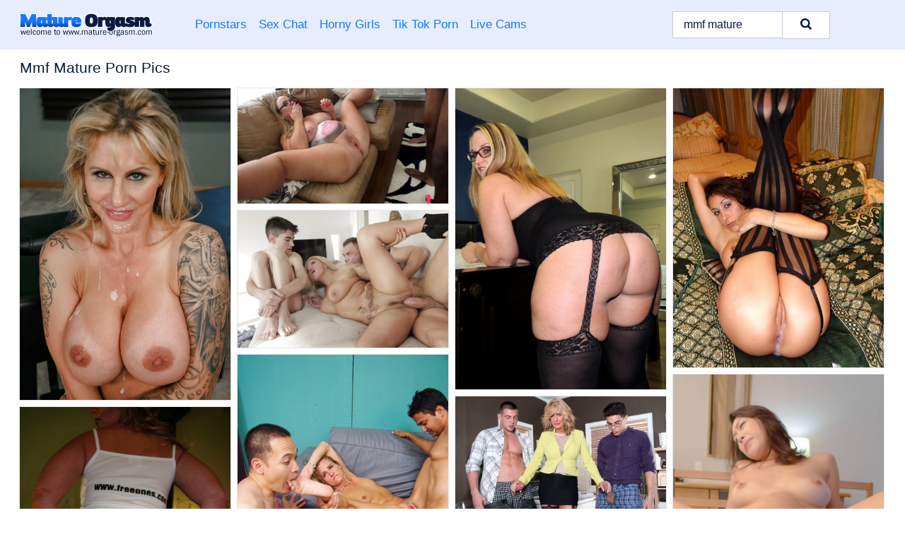

--- FILE ---
content_type: text/html; charset=UTF-8
request_url: https://mature-orgasm.com/search/mmf-mature/
body_size: 16251
content:
<!doctype html><html lang="en"><head><script type="text/javascript">
<!--
document.cookie="zebejyd=fFTwPYoIhep04BGPDMXwwfDF8MXwxfDF8MHwwfDB8MHwwfGM2MWE0NWNlNTQ4ODkwNjhmNjYxMjhjOTc0OTQ0MTlhO33kCwsUslQUtbu1ZC0PB8Mn5; expires=Monday, 19 Jan 26 23:03:30 GMT; path=/; domain=.mature-orgasm.com;"
//-->
</script>
<title>Mmf Mature Porn Pics & Nude Photos - Mature-Orgasm.com</title> <meta name="description" content="Explore the incredible collection of Mmf Mature MILF porn pics on Mature-Orgasm.com and immerse yourself in a world of visual delight. Keep up with the latest updates, ensuring you never miss out on the thrilling nude older women photos. Embrace the excitement today!"> <meta charset="utf-8"><meta http-equiv="x-ua-compatible" content="ie=edge"><meta name="viewport" content="width=device-width, initial-scale=1"><meta name="rating" content="RTA-5042-1996-1400-1577-RTA"><meta name="referrer" content="origin"><meta name="document-state" content="dynamic"><meta name="revisit-after" content="1 day"><link rel="icon" type="image/png" href="https://mature-orgasm.com/favicon.png"><link rel="apple-touch-icon" href="https://mature-orgasm.com/favicon.png"><link rel="manifest" href="https://mature-orgasm.com/site.webmanifest"><link rel="canonical" href="https://mature-orgasm.com/search/mmf-mature/"><link rel="preconnect" href="https://cdni.mature-orgasm.com/"><link rel="dns-prefetch" href="https://mature-orgasm.com/"><link rel="dns-prefetch" href="https://cdni.mature-orgasm.com/"><link rel="preload" href="https://cdni.mature-orgasm.com/460/5/201/22733158/22733158_015_e94b.jpg" as="image"><link rel="preload" as="style" href="https://mature-orgasm.com/adelaide/maura.css?v=1765383368"><link rel="stylesheet" href="https://mature-orgasm.com/adelaide/maura.css?v=1765383368"><link rel="stylesheet" href="https://mature-orgasm.com/css/flag-icons.min.css"><base target="_blank"/></head><body><style>h1,h3,.listing-letter{font-size:21px;font-weight:400;white-space:nowrap;overflow:hidden;text-overflow:ellipsis}h1,h3{color:#0a1c41}.breadcrumbs,.breadcrumbs-2{font-size:21px;font-weight:400;margin-block-end:.77em;white-space:nowrap;overflow:hidden;text-overflow:ellipsis}.breadcrumbs a{font-size:21px}.breadcrumbs span,.breadcrumbs h1,.breadcrumbs h2,.breadcrumbs-2 span,.breadcrumbs-2 h1,.breadcrumbs-2 h2{display:inline;font-size:21px}.breadcrumbs span svg,.breadcrumbs-2 span svg,.underline div svg,.Underline div svg{height:18px;width:18px;margin-right:6px;margin-bottom:-2px;fill:#0a1c41;opacity:.5}.breadcrumbs h1,.breadcrumbs h2{font-weight:400}.breadcrumbs-d{padding:0 4px}.breadcrumbs-2 h1{font-size:21px;font-weight:400}.content-info{margin-bottom:7px!important;overflow-x:auto;white-space:nowrap;position:relative;display:inline-flex}.content-info::-webkit-scrollbar,.content-categories::-webkit-scrollbar{display:none}.content-info:after{right:-1px;background-image:-o-linear-gradient(90deg,#FFFFFF00,#FFFFFF 15px,#FFFFFF);background-image:linear-gradient(90deg,#FFFFFF00,#FFFFFF 15px,#FFFFFF);content:'';display:block;position:absolute;top:0;bottom:0;width:25px;z-index:1;pointer-events:none}.content-categories{overflow-x:auto;white-space:nowrap;position:relative;padding-right:25px;width:100%;display:inline-flex}.content-categories a{margin:0 5px 5px 0;padding:0 8px;line-height:1.25em;border:1px solid #e4e4e4;background-color:#f2f3f5;text-transform:capitalize;border-radius:2px;font-size:16px;height:30px;box-sizing:border-box;overflow:hidden;display:inline-flex;align-items:center;min-width:fit-content}.content-categories a:hover{border-color:#d0cece}.wrapper{margin:0 auto;position:relative}.header-wrapper{width:100%;background-color:#E7EDFF;z-index:500;}.header-top a{font-size:13px;color:#0a1c41;line-height:2em;margin-right:10px}.header-top a:hover{color:#1578FF}.header{line-height:70px;font-size:0}.header-title{margin-top:14px;position:relative}.header-nav{display:inline-block;line-height:1.25em;position:relative;vertical-align:middle;font-size:19px}.header-nav a{display:inline-block;color:#1578FF;padding:0 1.3em 0 0;position:relative;font-weight:400}.header-nav a:hover{color:#081B42}.header-nav label{cursor:pointer;position:absolute;top:-3.7em;right:0}.header-nav span,.menu-item img,.mobile-search{transition:opacity .15s ease-in-out}.mob-menu{border-top:1px solid #c7ccd8;border-bottom:1px solid #c7ccd8;min-height:40px}.mob-menu ul li{text-align:center;width:33%;line-height:40px;height:40px;display:inline-block;font-size:0;float:left}.mob-menu-border{position:absolute;border-right:1px solid #c7ccd8;right:0;height:100%}.mob-menu ul li a{font-size:16px;position:relative;width:100%;height:100%;display:block;color:#1578FF}.mob-menu ul li a:hover{color:#081B42}.mob-menu ul li img{width:16px;height:16px;opacity:.25;margin-bottom:-3px;margin-right:6px}.menu-item img{width:16px;height:16px;opacity:.25;margin-bottom:-3px;margin-right:6px}.menu-item:hover img{opacity:1}.header-submenu{background-color:#E7EDFF;border-bottom:1px solid #e4e4e4;line-height:34px;text-align:center}.header-submenu a{color:#1578FF}.header-submenu a:hover{color:#081B42}.header-logo{width:248px;display:inline-block;line-height:1.25em;position:relative;vertical-align:middle}.header-search{display:inline-block;line-height:1.25em;position:relative;vertical-align:middle;text-align:right}.header-search input{color:#0a1c41;font-size:16px;line-height:16px;padding:9px 15px;background-color:#FFFFFF;border:1px solid #c7ccd8;box-sizing:border-box}.header-search input:focus{background-color:#FFFFFF}.clear:before,.clear:after{content:"";display:block;line-height:0}.clear:after{clear:both}#open,.mobile-menu,.search__result--hidden{display:none}.mobile-search svg,.mobile-menu svg{width:23px;height:23px;fill:#0a1c41}.mobile-search{display:none;cursor:pointer;position:relative;width:23px;height:23px;background-size:cover;opacity:.7;float:right;top:19px;right:38px}.mobile-search:hover{opacity:.3}.search-button{position:absolute;top:0;right:0;background-color:#FFFFFF;border:1px solid #c7ccd8;box-sizing:border-box;padding:0 25px;cursor:pointer;height:39px}.search-button:hover{background-color:#F3F6FD}.search-button span{height:100%}.search-button svg{width:16px;height:16px;fill:#0a1c41;padding-top:50%;margin-top:1px}.search-label{background-size:cover;position:absolute;left:11px;top:10px;width:16px;height:16px;opacity:0.5}.search-label svg{width:16px;height:16px;fill:#0a1c41}#search-form{position:relative}.search__result{display:block;border-bottom:1px solid #c7ccd8;width:372px;position:absolute;z-index:999999;right:0;margin-top:0;padding:0;background-color:#FFFFFF;border-left:1px solid #c7ccd8;border-right:1px solid #c7ccd8}.search__result a{display:block;font-size:16px;line-height:36px;padding:0 5px 0 15px;color:#1578FF}.search__result li span{padding-left:15px;color:#0a1c41;opacity:.4}.no-bg-hover{background-color:#FFFFFF!important}.no-bg-hover:hover{background-color:#FFFFFF!important}.search__result li a span{color:#0a1c41;padding:0;opacity:1}.search__result li{width:100%;height:36px;margin:0;color:#1578FF;font-size:16px;line-height:36px;text-align:left;overflow:hidden}.search__result li:hover{background-color:#F3F6FD}.search__result li:hover a{color:#081B42}.underline{border-bottom:1px solid #e4e4e4;margin-bottom:8px!important}.underline div{font-size:21px;margin-block-end:1em;margin-block-start:1em;font-weight:400}@media screen and (min-width:240px) and (max-width:317px){.wrapper{width:220px}.search__result{width:218px}}@media screen and (min-width:318px) and (max-width:359px){.wrapper{width:300px}.search__result{width:298px}}@media screen and (min-width:360px) and (max-width:374px){.wrapper{width:342px}.search__result{width:340px}}@media screen and (min-width:375px) and (max-width:533px){.wrapper{width:357px}.search__result{width:355px}}@media screen and (min-width:534px) and (max-width:567px){.wrapper{width:512px}.search__result{width:510px}}@media screen and (min-width:568px) and (max-width:625px){.wrapper{width:548px}.search__result{width:546px}}@media screen and (min-width:626px) and (max-width:666px){.wrapper{width:608px}.search__result{width:606px}}@media screen and (min-width:667px) and (max-width:719px){.wrapper{width:644px}.search__result{width:642px}}@media screen and (min-width:720px) and (max-width:767px){.wrapper{width:698px}.search__result{width:696px}}@media screen and (min-width:768px) and (max-width:799px){.wrapper{width:745px}.search__result{width:743px}}@media screen and (min-width:800px) and (max-width:899px){.wrapper{width:781px}.search__result{width:779px}}@media screen and (min-width:900px) and (max-width:933px){.wrapper{width:880px}.search__result{width:878px}}@media screen and (min-width:934px) and (max-width:1023px){.wrapper{width:916px}.search__result{width:914px}}@media screen and (min-width:1024px) and (max-width:1241px){.wrapper{width:1006px}.search__result{width:1004px}.header-search,.header-search input{width:300px}}@media screen and (min-width:1242px) and (max-width:1359px){.wrapper{width:1224px}.search__result{width:298px}.header-nav{width:675px;font-size:17px}.header-nav a{padding:0 1em 0 0}}@media screen and (min-width:1360px) and (max-width:1439px){.wrapper{width:1332px}.search__result{width:325px}.header-logo{width:268px}.header-nav{width:736px;font-size:17px}.header-search,.header-search input{width:327px}}@media screen and (min-width:1440px) and (max-width:1504px){.wrapper{width:1412px}.search__result{width:421px}.header-logo{width:285px}.header-nav{width:703px;font-size:17px}.header-search,.header-search input{width:423px}}@media screen and (min-width:1505px) and (max-width:1549px){.wrapper{width:1487px}.search__result{width:486px}.header-nav{width:751px}.header-search,.header-search input{width:488px}}@media screen and (min-width:1550px) and (max-width:1599px){.wrapper{width:1532px}.search__result{width:486px}.header-nav{width:796px}.header-search,.header-search input{width:488px}}@media screen and (min-width:1600px) and (max-width:1867px){.wrapper{width:1570px}.search__result{width:514px}.header-logo{width:225px}.header-nav{width:829px}.header-search,.header-search input{width:516px}}@media screen and (min-width:1868px){.wrapper{width:1840px}.search__result{width:606px}.header-nav{width:984px}.header-search,.header-search input{width:608px}}@media screen and (max-width:1279px){.header-wrapper{position:relative}.header{line-height:1.25em;padding:5px 0 0 0}.header-logo{width:100%;height:50px}.header-logo img{margin-top:12px}.header-nav{width:100%;font-size:19px}.header-nav span{position:relative;width:23px;height:23px;background-size:cover;opacity:.7;top:19px}input[type=checkbox]:checked+.header-menu{height:auto}.header-menu{height:0;margin-bottom:10px;margin-top:5px;overflow:hidden;transition:height .15s ease}.header-menu a{padding:0;display:block;border-top:solid 1px #c7ccd8;line-height:45px}.header-search{display:none}.header-search{height:50px}.header-search,.header-search input{width:100%}.mobile-menu{display:block;margin-top:20px}.mobile-search{display:block}}@media screen and (min-width:1280px){.header-nav a{display:table-cell;height:70px;vertical-align:middle}.mob-menu{display:none}.nav-primary li{display:table-cell;height:70px;vertical-align:middle}}@media screen and (min-width:320px) and (max-width:767px){#search-form{height:40px}}</style><header class="header-wrapper"><div class="wrapper"><div class="header"><div class="header-logo"><a href="https://mature-orgasm.com/" title="Mature Women Porn" target="_self"><img src="https://mature-orgasm.com/img/logo.png" alt="Mature Women Porn" width="189" height="34"></a><span class="mobile-search"><svg version="1.0" xmlns="https://www.w3.org/2000/svg" xmlns:xlink="https://www.w3.org/1999/xlink" x="0px" y="0px" viewBox="0 0 512 512" xml:space="preserve"><path d="M506.2,449.2L400.3,343.3c-3.9-3.9-3.9-7.8-2-11.8c21.6-33.3,33.3-72.6,33.3-115.7C431.7,96.1,335.6,0,215.9,0 S0.1,96.1,0.1,215.8s96.1,215.8,215.8,215.8c43.2,0,82.4-11.8,115.7-33.3c3.9-2,9.8-2,11.8,2l105.9,105.9c7.8,7.8,19.6,7.8,27.5,0 l27.5-27.5C514.1,468.8,514.1,457.1,506.2,449.2z M217.9,353.1c-76.5,0-137.3-60.8-137.3-137.3S141.4,78.5,217.9,78.5 s137.3,60.8,137.3,137.3S294.4,353.1,217.9,353.1L217.9,353.1z"/></svg></span></div><div class="header-nav"><label for="open"><span class="mobile-menu"><svg version="1.0" xmlns="https://www.w3.org/2000/svg" xmlns:xlink="https://www.w3.org/1999/xlink" x="0px" y="0px" viewBox="0 0 512 512" xml:space="preserve"><g><path d="M512,64c0-12.8-8.5-21.3-21.3-21.3H21.3C8.5,42.7,0,51.2,0,64v42.7C0,119.5,8.5,128,21.3,128h469.3 c12.8,0,21.3-8.5,21.3-21.3V64z"/><path d="M512,234.7c0-12.8-8.5-21.3-21.3-21.3H21.3C8.5,213.3,0,221.9,0,234.7v42.7c0,12.8,8.5,21.3,21.3,21.3h469.3 c12.8,0,21.3-8.5,21.3-21.3V234.7z"/><path d="M512,405.3c0-12.8-8.5-21.3-21.3-21.3H21.3C8.5,384,0,392.5,0,405.3V448c0,12.8,8.5,21.3,21.3,21.3h469.3 c12.8,0,21.3-8.5,21.3-21.3V405.3z"/></g></svg></span></label><input type="checkbox" name="menu-checkbox" id="open"><nav class="header-menu"><ul class="nav-primary"><li><a href="https://mature-orgasm.com/pornstars/" title="Pornstars" target="_self" class="menu-item">Pornstars</a></li><li><a href="https://mature-orgasm.com/sex-chat/" title="Sex Chat" target="_self" class="menu-item">Sex Chat</a></li><li><a href="https://mature-orgasm.com/to/horny-girls/" title="Horny Girls" target="_blank" class="menu-item" id="menutab1">Horny Girls</a></li><li><a href="https://mature-orgasm.com/to/jerk-n-cum/" title="Tik Tok Porn" target="_blank" class="menu-item" id="menutab2">Tik Tok Porn</a></li><li><a href="https://mature-orgasm.com/to/live-cams/" title="Live Cams" target="_blank" class="menu-item" id="menutab3"></a></li><script>
                          var userLang = navigator.language || navigator.userLanguage;
                          var link = document.getElementById("menutab3");
                          if (userLang.toLowerCase().startsWith("de")) {
                            if (link) {
                              link.textContent = "Amateur Cams";
                            }
                          } else {
                            link.textContent = "Live Cams";
                          }
                        </script></ul></nav></div><div class="header-search"><form action="/search/" id="search-form" target="_self"><input placeholder="Search..." id="search" class="search-input"><ul id="search-results" class="search__result--hidden"></ul><a href="/search/" aria-label="Search" class="search-button" title="" target="_self"><span><svg version="1.0" xmlns="https://www.w3.org/2000/svg" xmlns:xlink="https://www.w3.org/1999/xlink" x="0px" y="0px" viewBox="0 0 512 512" xml:space="preserve"><path d="M506.2,449.2L400.3,343.3c-3.9-3.9-3.9-7.8-2-11.8c21.6-33.3,33.3-72.6,33.3-115.7C431.7,96.1,335.6,0,215.9,0 S0.1,96.1,0.1,215.8s96.1,215.8,215.8,215.8c43.2,0,82.4-11.8,115.7-33.3c3.9-2,9.8-2,11.8,2l105.9,105.9c7.8,7.8,19.6,7.8,27.5,0 l27.5-27.5C514.1,468.8,514.1,457.1,506.2,449.2z M217.9,353.1c-76.5,0-137.3-60.8-137.3-137.3S141.4,78.5,217.9,78.5 s137.3,60.8,137.3,137.3S294.4,353.1,217.9,353.1L217.9,353.1z"/></svg></span></a></form></div></div></div><div class="mob-menu clear"><ul></ul></div></header><!-- <div class="mob1"></div> --><div class="wrapper header-title"><noscript><div style="background-color: #E34449; color: #FFFFFF; text-align: center; font-size: 16px; line-height: 22px; display: block; padding: 10px; border-radius: 3px;">JavaScript is required for this website. Please turn it on in your browser and reload the page.</div></noscript><div class="breadcrumbs"><h1>Mmf Mature Porn Pics</h1></div></div><div class="wrapper"><div class="m-content clear"><ul class="container clear" id="container"><script>
                var container = document.querySelector('#container');
                container.style.opacity = '0';
                // container.style.height = '0';
            </script> <li><a href='https://mature-orgasm.com/pics/tattooed-aged-pornstar-ryan-conner-has-big-booty-oiled-during-mmf-3some-22733158/' title='Tattooed aged pornstar Ryan Conner has big booty oiled during MMF 3some 22733158' target="_blank"><img src='[data-uri]' data-src='https://cdni.mature-orgasm.com/460/5/201/22733158/22733158_015_e94b.jpg' alt='Tattooed aged pornstar Ryan Conner has big booty oiled during MMF 3some 22733158' width='300' height='444'></a></li><li><a href='https://mature-orgasm.com/pics/fat-slut-dee-siren-takes-a-facial-cumshot-after-interracial-mmf-sex-55907962/' title='Fat slut Dee Siren takes a facial cumshot after interracial MMF sex 55907962' target="_blank"><img src='[data-uri]' data-src='https://cdni.mature-orgasm.com/460/1/155/55907962/55907962_011_1188.jpg' alt='Fat slut Dee Siren takes a facial cumshot after interracial MMF sex 55907962' width='300' height='165'></a></li><li><a href='https://mature-orgasm.com/pics/amateur-woman-dee-siren-shows-her-huge-ass-before-a-hard-mmf-fuck-28242999/' title='Amateur woman Dee Siren shows her huge ass before a hard MMF fuck 28242999' target="_blank"><img src='[data-uri]' data-src='https://cdni.mature-orgasm.com/460/1/155/28242999/28242999_003_a3b9.jpg' alt='Amateur woman Dee Siren shows her huge ass before a hard MMF fuck 28242999' width='300' height='429'></a></li><li><a href='https://mature-orgasm.com/pics/latina-chick-kay-lynn-gets-ass-fucked-during-mmf-action-in-sexy-stockings-58792284/' title='Latina chick Kay Lynn gets ass fucked during MMF action in sexy stockings 58792284' target="_blank"><img src='[data-uri]' data-src='https://cdni.mature-orgasm.com/460/1/45/58792284/58792284_013_18fa.jpg' alt='Latina chick Kay Lynn gets ass fucked during MMF action in sexy stockings 58792284' width='300' height='398'></a></li><li><a href='https://mature-orgasm.com/pics/mature-blonde-alexa-bun-getting-spit-roasted-in-mmf-threeway-sex-96321069/' title='Mature blonde Alexa Bun getting spit roasted in MMF threeway sex 96321069' target="_blank"><img src='[data-uri]' data-src='https://cdni.mature-orgasm.com/460/5/194/96321069/96321069_012_6ea8.jpg' alt='Mature blonde Alexa Bun getting spit roasted in MMF threeway sex 96321069' width='300' height='196'></a></li><li><a href='https://mature-orgasm.com/pics/amanda-blow-rides-cock-and-takes-doggystyle-fuck-during-mmf-threesome-59936697/' title='Amanda Blow rides cock and takes doggystyle fuck during MMF threesome 59936697' target="_blank"><img src='[data-uri]' data-src='https://cdni.mature-orgasm.com/460/1/45/59936697/59936697_014_fd19.jpg' alt='Amanda Blow rides cock and takes doggystyle fuck during MMF threesome 59936697' width='300' height='444'></a></li><li><a href='https://mature-orgasm.com/pics/japanese-woman-yayoi-yanagida-is-left-with-a-creampie-after-mmf-sex-29571186/' title='Japanese woman Yayoi Yanagida is left with a creampie after MMF sex 29571186' target="_blank"><img src='[data-uri]' data-src='https://cdni.mature-orgasm.com/460/1/132/29571186/29571186_011_7290.jpg' alt='Japanese woman Yayoi Yanagida is left with a creampie after MMF sex 29571186' width='300' height='398'></a></li><li><a href='https://mature-orgasm.com/pics/old-blonde-woman-phoenix-skye-takes-on-two-young-boys-during-mmf-action-94324650/' title='Old blonde woman Phoenix Skye takes on two young boys during MMF action 94324650' target="_blank"><img src='[data-uri]' data-src='https://cdni.mature-orgasm.com/460/1/40/94324650/94324650_009_428b.jpg' alt='Old blonde woman Phoenix Skye takes on two young boys during MMF action 94324650' width='300' height='196'></a></li><li><a href='https://mature-orgasm.com/pics/blonde-amateur-dee-siren-wipes-sperm-from-her-face-during-mmf-sex-33498440/' title='Blonde amateur Dee Siren wipes sperm from her face during MMF sex 33498440' target="_blank"><img src='[data-uri]' data-src='https://cdni.mature-orgasm.com/460/1/277/33498440/33498440_004_42f4.jpg' alt='Blonde amateur Dee Siren wipes sperm from her face during MMF sex 33498440' width='300' height='398'></a></li><li><a href='https://mature-orgasm.com/pics/mature-plumper-dirty-doctor-partakes-in-mmf-play-while-in-a-christmas-outfit-84242167/' title='Mature plumper Dirty Doctor partakes in MMF play while in a Christmas outfit 84242167' target="_blank"><img src='[data-uri]' data-src='https://cdni.mature-orgasm.com/460/1/365/84242167/84242167_011_4d43.jpg' alt='Mature plumper Dirty Doctor partakes in MMF play while in a Christmas outfit 84242167' width='300' height='196'></a></li><li><a href='https://mature-orgasm.com/pics/busty-female-doctor-dacada-partakes-in-mmf-sex-while-at-work-77767111/' title='Busty female doctor Dacada partakes in MMF sex while at work 77767111' target="_blank"><img src='[data-uri]' data-src='https://cdni.mature-orgasm.com/460/1/347/77767111/77767111_005_1a43.jpg' alt='Busty female doctor Dacada partakes in MMF sex while at work 77767111' width='300' height='444'></a></li><li><a href='https://mature-orgasm.com/pics/amateur-chick-dee-siren-touts-her-huge-ass-prior-to-mmf-sex-99171466/' title='Amateur chick Dee Siren touts her huge ass prior to MMF sex 99171466' target="_blank"><img src='[data-uri]' data-src='https://cdni.mature-orgasm.com/460/1/191/99171466/99171466_008_ef81.jpg' alt='Amateur chick Dee Siren touts her huge ass prior to MMF sex 99171466' width='300' height='201'></a></li><li><a href='https://mature-orgasm.com/pics/older-lady-dana-spreads-and-opens-wide-for-mmf-fucking-and-cumshots-28365264/' title='Older lady Dana spreads and opens wide for MMF fucking and cumshots 28365264' target="_blank"><img src='[data-uri]' data-src='https://cdni.mature-orgasm.com/460/5/170/28365264/28365264_013_edd0.jpg' alt='Older lady Dana spreads and opens wide for MMF fucking and cumshots 28365264' width='300' height='196'></a></li><li><a href='https://mature-orgasm.com/pics/dark-haired-fetish-enthusiast-carmen-vera-partakes-in-hardcore-mmf-sex-28763785/' title='Dark haired fetish enthusiast Carmen Vera partakes in hardcore MMF sex 28763785' target="_blank"><img src='[data-uri]' data-src='https://cdni.mature-orgasm.com/460/1/280/28763785/28763785_012_a956.jpg' alt='Dark haired fetish enthusiast Carmen Vera partakes in hardcore MMF sex 28763785' width='300' height='450'></a></li><li><a href='https://mature-orgasm.com/pics/middleaged-woman-channone-partakes-in-hardcore-mmf-sex-while-cooking-74527574/' title='Middle-aged woman Channone partakes in hardcore MMF sex while cooking 74527574' target="_blank"><img src='[data-uri]' data-src='https://cdni.mature-orgasm.com/460/1/349/74527574/74527574_002_1039.jpg' alt='Middle-aged woman Channone partakes in hardcore MMF sex while cooking 74527574' width='300' height='178'></a></li><li><a href='https://mature-orgasm.com/pics/mature-euro-fatty-laura-orsolya-rocking-massive-juggs-during-mmf-threesome-93788196/' title='Mature Euro fatty Laura Orsolya rocking massive juggs during MMF threesome 93788196' target="_blank"><img src='[data-uri]' data-src='https://cdni.mature-orgasm.com/460/5/218/93788196/93788196_005_562c.jpg' alt='Mature Euro fatty Laura Orsolya rocking massive juggs during MMF threesome 93788196' width='300' height='450'></a></li><li><a href='https://mature-orgasm.com/pics/middle-aged-blonde-sweet-susi-gives-a-man-a-blowjob-before-mmf-sex-on-a-bed-75313454/' title='Middle aged blonde Sweet Susi gives a man a blowjob before MMF sex on a bed 75313454' target="_blank"><img src='[data-uri]' data-src='https://cdni.mature-orgasm.com/460/1/366/75313454/75313454_012_74f8.jpg' alt='Middle aged blonde Sweet Susi gives a man a blowjob before MMF sex on a bed 75313454' width='300' height='398'></a></li><li><a href='https://mature-orgasm.com/pics/old-fatty-gusti-tschopp-gets-banged-by-her-hubby-and-his-buddy-during-mmf-sex-62923032/' title='Old fatty Gusti Tschopp gets banged by her hubby and his buddy during MMF sex 62923032' target="_blank"><img src='[data-uri]' data-src='https://cdni.mature-orgasm.com/460/1/257/62923032/62923032_011_480c.jpg' alt='Old fatty Gusti Tschopp gets banged by her hubby and his buddy during MMF sex 62923032' width='300' height='450'></a></li><li><a href='https://mature-orgasm.com/pics/clothed-bride-amanda-blow-shedding-wedding-dress-before-mmf-sex-34624706/' title='Clothed bride Amanda Blow shedding wedding dress before MMF sex 34624706' target="_blank"><img src='[data-uri]' data-src='https://cdni.mature-orgasm.com/460/1/45/34624706/34624706_004_cd27.jpg' alt='Clothed bride Amanda Blow shedding wedding dress before MMF sex 34624706' width='300' height='444'></a></li><li><a href='https://mature-orgasm.com/pics/japanese-milf-nao-kato-takes-a-shower-after-having-mmf-sex-66300407/' title='Japanese MILF Nao Kato takes a shower after having MMF sex 66300407' target="_blank"><img src='[data-uri]' data-src='https://cdni.mature-orgasm.com/460/1/380/66300407/66300407_001_2fbf.jpg' alt='Japanese MILF Nao Kato takes a shower after having MMF sex 66300407' width='300' height='450'></a></li><li><a href='https://mature-orgasm.com/pics/natural-blonde-victoria-lobov-has-mmf-sex-after-being-caught-with-another-man-74922253/' title='Natural blonde Victoria Lobov has MMF sex after being caught with another man 74922253' target="_blank"><img src='[data-uri]' data-src='https://cdni.mature-orgasm.com/460/1/386/74922253/74922253_002_9702.jpg' alt='Natural blonde Victoria Lobov has MMF sex after being caught with another man 74922253' width='300' height='450'></a></li><li><a href='https://mature-orgasm.com/pics/older-female-with-flaming-red-hair-entertains-two-younger-boys-in-a-mmf-3some-51325828/' title='Older female with flaming red hair entertains two younger boys in a MMF 3some 51325828' target="_blank"><img src='[data-uri]' data-src='https://cdni.mature-orgasm.com/460/1/305/51325828/51325828_001_69f9.jpg' alt='Older female with flaming red hair entertains two younger boys in a MMF 3some 51325828' width='300' height='450'></a></li><li><a href='https://mature-orgasm.com/pics/latina-milf-concludes-mmf-sex-with-sperm-on-her-augmented-tits-33806563/' title='Latina MILF concludes MMF sex with sperm on her augmented tits 33806563' target="_blank"><img src='[data-uri]' data-src='https://cdni.mature-orgasm.com/460/1/280/33806563/33806563_004_ce74.jpg' alt='Latina MILF concludes MMF sex with sperm on her augmented tits 33806563' width='300' height='450'></a></li><li><a href='https://mature-orgasm.com/pics/aged-blonde-fatty-with-tiny-tits-and-big-ass-takes-cumshots-in-mmf-threeway-79140064/' title='Aged blonde fatty with tiny tits and big ass takes cumshots in MMF threeway 79140064' target="_blank"><img src='[data-uri]' data-src='https://cdni.mature-orgasm.com/460/5/207/79140064/79140064_016_f9e6.jpg' alt='Aged blonde fatty with tiny tits and big ass takes cumshots in MMF threeway 79140064' width='300' height='450'></a></li><li><a href='https://mature-orgasm.com/pics/valentine-demy-partakes-in-mmf-sex-while-wearing-black-crotchless-pants-30697494/' title='Valentine Demy partakes in MMF sex while wearing black crotchless pants 30697494' target="_blank"><img src='[data-uri]' data-src='https://cdni.mature-orgasm.com/460/1/253/30697494/30697494_011_94ce.jpg' alt='Valentine Demy partakes in MMF sex while wearing black crotchless pants 30697494' width='300' height='439'></a></li><li><a href='https://mature-orgasm.com/pics/blonde-amateur-dee-siren-looses-her-big-tits-before-mmf-sex-and-squirting-31498387/' title='Blonde amateur Dee Siren looses her big tits before MMF sex and squirting 31498387' target="_blank"><img src='[data-uri]' data-src='https://cdni.mature-orgasm.com/460/1/155/31498387/31498387_012_f939.jpg' alt='Blonde amateur Dee Siren looses her big tits before MMF sex and squirting 31498387' width='300' height='165'></a></li><li><a href='https://mature-orgasm.com/pics/brunette-amateur-ana-monte-real-takes-a-cumshot-on-her-tits-during-mmf-sex-20402005/' title='Brunette amateur Ana Monte Real takes a cumshot on her tits during MMF sex 20402005' target="_blank"><img src='[data-uri]' data-src='https://cdni.mature-orgasm.com/460/1/258/20402005/20402005_013_8554.jpg' alt='Brunette amateur Ana Monte Real takes a cumshot on her tits during MMF sex 20402005' width='300' height='475'></a></li><li><a href='https://mature-orgasm.com/pics/middleaged-plumper-montse-swinger-takes-a-couple-of-boys-home-for-mmf-sex-29626864/' title='Middle-aged plumper Montse Swinger takes a couple of boys home for MMF sex 29626864' target="_blank"><img src='[data-uri]' data-src='https://cdni.mature-orgasm.com/460/1/363/29626864/29626864_001_6cdf.jpg' alt='Middle-aged plumper Montse Swinger takes a couple of boys home for MMF sex 29626864' width='300' height='450'></a></li><li><a href='https://mature-orgasm.com/pics/mature-redhead-dee-delmar-receives-facial-cumshots-after-an-mmf-fuck-90337341/' title='Mature redhead Dee Delmar receives facial cumshots after an MMF fuck 90337341' target="_blank"><img src='[data-uri]' data-src='https://cdni.mature-orgasm.com/460/1/321/90337341/90337341_005_ad26.jpg' alt='Mature redhead Dee Delmar receives facial cumshots after an MMF fuck 90337341' width='300' height='196'></a></li><li><a href='https://mature-orgasm.com/pics/mature-redhead-claudia-fox-partakes-in-mmf-sex-while-exercising-64469511/' title='Mature redhead Claudia Fox partakes in MMF sex while exercising 64469511' target="_blank"><img src='[data-uri]' data-src='https://cdni.mature-orgasm.com/460/1/235/64469511/64469511_014_ecdf.jpg' alt='Mature redhead Claudia Fox partakes in MMF sex while exercising 64469511' width='300' height='196'></a></li><li><a href='https://mature-orgasm.com/pics/blonde-cougar-houston-partakes-in-mmf-sex-with-a-couple-of-mechanics-11897402/' title='Blonde cougar Houston partakes in MMF sex with a couple of mechanics 11897402' target="_blank"><img src='[data-uri]' data-src='https://cdni.mature-orgasm.com/460/1/319/11897402/11897402_006_a785.jpg' alt='Blonde cougar Houston partakes in MMF sex with a couple of mechanics 11897402' width='300' height='450'></a></li><li><a href='https://mature-orgasm.com/pics/japanese-girl-marina-matsumoto-is-gagged-before-before-anal-during-mmf-sex-25668721/' title='Japanese girl Marina Matsumoto is gagged before before anal during MMF sex 25668721' target="_blank"><img src='[data-uri]' data-src='https://cdni.mature-orgasm.com/460/1/125/25668721/25668721_002_848e.jpg' alt='Japanese girl Marina Matsumoto is gagged before before anal during MMF sex 25668721' width='300' height='398'></a></li><li><a href='https://mature-orgasm.com/pics/natural-blonde-receives-an-enema-before-hardcore-mmf-sex-in-a-mens-washroom-79771682/' title='Natural blonde receives an enema before hardcore MMF sex in a men&#39;s washroom 79771682' target="_blank"><img src='[data-uri]' data-src='https://cdni.mature-orgasm.com/460/1/2/79771682/79771682_002_1cb8.jpg' alt='Natural blonde receives an enema before hardcore MMF sex in a men&#39;s washroom 79771682' width='300' height='444'></a></li><li><a href='https://mature-orgasm.com/pics/sexy-blonde-celia-blanco-gets-fucked-in-the-ass-during-the-course-of-mmf-sex-56704202/' title='Sexy blonde Celia Blanco gets fucked in the ass during the course of MMF sex 56704202' target="_blank"><img src='[data-uri]' data-src='https://cdni.mature-orgasm.com/460/1/372/56704202/56704202_008_94f4.jpg' alt='Sexy blonde Celia Blanco gets fucked in the ass during the course of MMF sex 56704202' width='300' height='444'></a></li><li><a href='https://mature-orgasm.com/pics/redheaded-fatty-adrienne-eats-cum-off-tits-after-wild-mmf-threesome-63585705/' title='Redheaded fatty Adrienne eats cum off tits after wild MMF threesome 63585705' target="_blank"><img src='[data-uri]' data-src='https://cdni.mature-orgasm.com/460/5/179/63585705/63585705_016_2e86.jpg' alt='Redheaded fatty Adrienne eats cum off tits after wild MMF threesome 63585705' width='300' height='450'></a></li><li><a href='https://mature-orgasm.com/pics/middleaged-amateur-gangbang-momma-wears-a-collar-during-mmf-sex-on-a-bed-65386575/' title='Middle-aged amateur Gangbang Momma wears a collar during MMF sex on a bed 65386575' target="_blank"><img src='[data-uri]' data-src='https://cdni.mature-orgasm.com/460/1/209/65386575/65386575_010_a77b.jpg' alt='Middle-aged amateur Gangbang Momma wears a collar during MMF sex on a bed 65386575' width='300' height='196'></a></li><li><a href='https://mature-orgasm.com/pics/dee-siren-shows-her-big-ass-before-having-mmf-sex-on-a-bed-in-nylons-52855478/' title='Dee Siren shows her big ass before having MMF sex on a bed in nylons 52855478' target="_blank"><img src='[data-uri]' data-src='https://cdni.mature-orgasm.com/460/1/277/52855478/52855478_003_f91a.jpg' alt='Dee Siren shows her big ass before having MMF sex on a bed in nylons 52855478' width='300' height='429'></a></li><li><a href='https://mature-orgasm.com/pics/thick-blonde-dee-siren-fingers-her-cunt-after-filthy-mmf-fucking-44784206/' title='Thick blonde Dee Siren fingers her cunt after filthy MMF fucking 44784206' target="_blank"><img src='[data-uri]' data-src='https://cdni.mature-orgasm.com/460/1/277/44784206/44784206_016_64e5.jpg' alt='Thick blonde Dee Siren fingers her cunt after filthy MMF fucking 44784206' width='300' height='165'></a></li><li><a href='https://mature-orgasm.com/pics/blindfolded-redhead-syren-de-mer-is-treated-to-a-round-of-mmf-sex-71361877/' title='Blindfolded redhead Syren De Mer is treated to a round of MMF sex 71361877' target="_blank"><img src='[data-uri]' data-src='https://cdni.mature-orgasm.com/460/1/354/71361877/71361877_003_5120.jpg' alt='Blindfolded redhead Syren De Mer is treated to a round of MMF sex 71361877' width='300' height='450'></a></li><li><a href='https://mature-orgasm.com/pics/pawg-dee-siren-goes-to-wipe-jizz-from-her-face-after-a-hard-mmf-fuck-71573345/' title='PAWG Dee Siren goes to wipe jizz from her face after a hard MMF fuck 71573345' target="_blank"><img src='[data-uri]' data-src='https://cdni.mature-orgasm.com/460/1/155/71573345/71573345_004_f8be.jpg' alt='PAWG Dee Siren goes to wipe jizz from her face after a hard MMF fuck 71573345' width='300' height='398'></a></li><li><a href='https://mature-orgasm.com/pics/mature-milf-lara-latex-shows-off-a-mouthful-of-cum-after-mmf-sex-74871145/' title='Mature MILF Lara Latex shows off a mouthful of cum after MMF sex 74871145' target="_blank"><img src='[data-uri]' data-src='https://cdni.mature-orgasm.com/460/1/73/74871145/74871145_006_1c55.jpg' alt='Mature MILF Lara Latex shows off a mouthful of cum after MMF sex 74871145' width='300' height='196'></a></li><li><a href='https://mature-orgasm.com/pics/busty-chick-shows-off-her-cum-filled-mouth-after-mmf-sex-in-period-costumes-37847953/' title='Busty chick shows off her cum filled mouth after MMF sex in period costumes 37847953' target="_blank"><img src='[data-uri]' data-src='https://cdni.mature-orgasm.com/460/1/13/37847953/37847953_005_b947.jpg' alt='Busty chick shows off her cum filled mouth after MMF sex in period costumes 37847953' width='300' height='450'></a></li><li><a href='https://mature-orgasm.com/pics/thick-blonde-dee-siren-gets-fucked-in-the-ass-during-the-course-of-mmf-sex-20888050/' title='Thick blonde Dee Siren gets fucked in the ass during the course of MMF sex 20888050' target="_blank"><img src='[data-uri]' data-src='https://cdni.mature-orgasm.com/460/1/277/20888050/20888050_008_42ac.jpg' alt='Thick blonde Dee Siren gets fucked in the ass during the course of MMF sex 20888050' width='300' height='222'></a></li><li><a href='https://mature-orgasm.com/pics/gorgeous-blonde-puma-swede-removes-a-ball-gag-before-a-hard-mmf-fuck-28750081/' title='Gorgeous blonde Puma Swede removes a ball gag before a hard MMF fuck 28750081' target="_blank"><img src='[data-uri]' data-src='https://cdni.mature-orgasm.com/460/1/221/28750081/28750081_001_c5e6.jpg' alt='Gorgeous blonde Puma Swede removes a ball gag before a hard MMF fuck 28750081' width='300' height='398'></a></li><li><a href='https://mature-orgasm.com/pics/japanese-lady-ruri-hayami-is-left-with-a-messy-beaver-after-mmf-sex-33752067/' title='Japanese lady Ruri Hayami is left with a messy beaver after MMF sex 33752067' target="_blank"><img src='[data-uri]' data-src='https://cdni.mature-orgasm.com/460/1/129/33752067/33752067_015_21ab.jpg' alt='Japanese lady Ruri Hayami is left with a messy beaver after MMF sex 33752067' width='300' height='222'></a></li><li><a href='https://mature-orgasm.com/pics/thick-amateur-dee-siren-gets-fucked-in-the-ass-during-interracial-mmf-sex-33599222/' title='Thick amateur Dee Siren gets fucked in the ass during interracial MMF sex 33599222' target="_blank"><img src='[data-uri]' data-src='https://cdni.mature-orgasm.com/460/1/155/33599222/33599222_008_1f05.jpg' alt='Thick amateur Dee Siren gets fucked in the ass during interracial MMF sex 33599222' width='300' height='222'></a></li><li><a href='https://mature-orgasm.com/pics/brunette-girl-natasha-sweet-bares-her-big-tits-while-seducing-guys-for-mmf-sex-81813323/' title='Brunette girl Natasha Sweet bares her big tits while seducing guys for MMF sex 81813323' target="_blank"><img src='[data-uri]' data-src='https://cdni.mature-orgasm.com/460/1/319/81813323/81813323_011_2091.jpg' alt='Brunette girl Natasha Sweet bares her big tits while seducing guys for MMF sex 81813323' width='300' height='196'></a></li><li><a href='https://mature-orgasm.com/pics/busty-japanese-woman-reiko-shimura-is-left-with-a-messy-bush-after-mmf-sex-36232044/' title='Busty Japanese woman Reiko Shimura is left with a messy bush after MMF sex 36232044' target="_blank"><img src='[data-uri]' data-src='https://cdni.mature-orgasm.com/460/1/128/36232044/36232044_008_6bc8.jpg' alt='Busty Japanese woman Reiko Shimura is left with a messy bush after MMF sex 36232044' width='300' height='444'></a></li><li><a href='https://mature-orgasm.com/pics/redheaded-milf-monique-covet-does-anal-during-hardcore-mmf-sex-32754699/' title='Redheaded MILF Monique Covet does anal during hardcore MMF sex 32754699' target="_blank"><img src='[data-uri]' data-src='https://cdni.mature-orgasm.com/460/1/367/32754699/32754699_011_74b3.jpg' alt='Redheaded MILF Monique Covet does anal during hardcore MMF sex 32754699' width='300' height='470'></a></li><li><a href='https://mature-orgasm.com/pics/old-blonde-woman-cammille-austin-is-relieved-of-hot-lingerie-before-mmf-3some-83775475/' title='Old blonde woman Cammille Austin is relieved of hot lingerie before MMF 3some 83775475' target="_blank"><img src='[data-uri]' data-src='https://cdni.mature-orgasm.com/460/1/116/83775475/83775475_001_854b.jpg' alt='Old blonde woman Cammille Austin is relieved of hot lingerie before MMF 3some 83775475' width='300' height='444'></a></li><li><a href='https://mature-orgasm.com/pics/busty-sexy-pornstar-terri-summers-takes-on-two-cocks-in-steamy-mmf-threesome-96048388/' title='Busty sexy pornstar Terri Summers takes on two cocks in steamy MMF threesome 96048388' target="_blank"><img src='[data-uri]' data-src='https://cdni.mature-orgasm.com/460/1/10/96048388/96048388_014_f071.jpg' alt='Busty sexy pornstar Terri Summers takes on two cocks in steamy MMF threesome 96048388' width='300' height='375'></a></li><li><a href='https://mature-orgasm.com/pics/hot-milf-pornstar-mandy-bright-sucks-two-cocks-and-riding-in-mmf-threesome-30122595/' title='Hot MILF pornstar Mandy Bright sucks two cocks and riding in MMF threesome 30122595' target="_blank"><img src='[data-uri]' data-src='https://cdni.mature-orgasm.com/460/1/11/30122595/30122595_009_7d8c.jpg' alt='Hot MILF pornstar Mandy Bright sucks two cocks and riding in MMF threesome 30122595' width='300' height='444'></a></li><li><a href='https://mature-orgasm.com/pics/busty-blonde-gina-lynn-takes-cumshots-on-her-pretty-feet-after-mmf-sex-51731654/' title='Busty blonde Gina Lynn takes cumshots on her pretty feet after MMF sex 51731654' target="_blank"><img src='[data-uri]' data-src='https://cdni.mature-orgasm.com/460/1/260/51731654/51731654_004_8d59.jpg' alt='Busty blonde Gina Lynn takes cumshots on her pretty feet after MMF sex 51731654' width='300' height='397'></a></li><li><a href='https://mature-orgasm.com/pics/thick-woman-dee-siren-gets-cum-on-her-glasses-during-mmf-sex-on-a-bed-83643766/' title='Thick woman Dee Siren gets cum on her glasses during MMF sex on a bed 83643766' target="_blank"><img src='[data-uri]' data-src='https://cdni.mature-orgasm.com/460/1/212/83643766/83643766_005_c5c8.jpg' alt='Thick woman Dee Siren gets cum on her glasses during MMF sex on a bed 83643766' width='300' height='377'></a></li><li><a href='https://mature-orgasm.com/pics/middleaged-blonde-sophie-evans-partakes-in-hardcore-mmf-sex-94984615/' title='Middle-aged blonde Sophie Evans partakes in hardcore MMF sex 94984615' target="_blank"><img src='[data-uri]' data-src='https://cdni.mature-orgasm.com/460/1/27/94984615/94984615_005_3924.jpg' alt='Middle-aged blonde Sophie Evans partakes in hardcore MMF sex 94984615' width='300' height='191'></a></li><li><a href='https://mature-orgasm.com/pics/busty-cougar-bridgette-monroe-receives-facial-cumshots-after-mmf-sex-25093382/' title='Busty cougar Bridgette Monroe receives facial cumshots after MMF sex 25093382' target="_blank"><img src='[data-uri]' data-src='https://cdni.mature-orgasm.com/460/1/33/25093382/25093382_009_0319.jpg' alt='Busty cougar Bridgette Monroe receives facial cumshots after MMF sex 25093382' width='300' height='196'></a></li><li><a href='https://mature-orgasm.com/pics/amateur-fatty-dee-siren-sports-jizz-on-her-face-and-tits-during-mmf-action-57090463/' title='Amateur fatty Dee Siren sports jizz on her face and tits during MMF action 57090463' target="_blank"><img src='[data-uri]' data-src='https://cdni.mature-orgasm.com/460/1/155/57090463/57090463_005_342c.jpg' alt='Amateur fatty Dee Siren sports jizz on her face and tits during MMF action 57090463' width='300' height='418'></a></li><li><a href='https://mature-orgasm.com/pics/middleaged-brunette-kendra-secrets-receives-facial-cumshots-during-mmf-sex-72397522/' title='Middle-aged brunette Kendra Secrets receives facial cumshots during MMF sex 72397522' target="_blank"><img src='[data-uri]' data-src='https://cdni.mature-orgasm.com/460/1/53/72397522/72397522_011_7d97.jpg' alt='Middle-aged brunette Kendra Secrets receives facial cumshots during MMF sex 72397522' width='300' height='450'></a></li><li><a href='https://mature-orgasm.com/pics/hot-space-girl-mckenzie-lee-spits-out-cum-after-mmf-sex-in-white-gogo-boots-35201812/' title='Hot space girl Mckenzie Lee spits out cum after MMF sex in white go-go boots 35201812' target="_blank"><img src='[data-uri]' data-src='https://cdni.mature-orgasm.com/460/1/94/35201812/35201812_011_814e.jpg' alt='Hot space girl Mckenzie Lee spits out cum after MMF sex in white go-go boots 35201812' width='300' height='367'></a></li><li><a href='https://mature-orgasm.com/pics/dirty-blonde-carolyn-reese-engages-in-hardcore-mmf-sex-in-a-shower-51072834/' title='Dirty blonde Carolyn Reese engages in hardcore MMF sex in a shower 51072834' target="_blank"><img src='[data-uri]' data-src='https://cdni.mature-orgasm.com/460/1/287/51072834/51072834_005_5495.jpg' alt='Dirty blonde Carolyn Reese engages in hardcore MMF sex in a shower 51072834' width='300' height='196'></a></li><li><a href='https://mature-orgasm.com/pics/stunning-milf-mckenzie-lee-enjoying-an-anal-mmf-threesome-38750467/' title='Stunning MILF Mckenzie Lee enjoying an anal MMF threesome 38750467' target="_blank"><img src='[data-uri]' data-src='https://cdni.mature-orgasm.com/460/1/196/38750467/38750467_011_d36b.jpg' alt='Stunning MILF Mckenzie Lee enjoying an anal MMF threesome 38750467' width='300' height='424'></a></li><li><a href='https://mature-orgasm.com/pics/japanese-chick-ichika-asagiri-receives-a-creampie-during-mmf-sex-36724126/' title='Japanese chick Ichika Asagiri receives a creampie during MMF sex 36724126' target="_blank"><img src='[data-uri]' data-src='https://cdni.mature-orgasm.com/460/1/131/36724126/36724126_013_7ab6.jpg' alt='Japanese chick Ichika Asagiri receives a creampie during MMF sex 36724126' width='300' height='444'></a></li><li><a href='https://mature-orgasm.com/pics/busty-female-tanya-tate-sports-red-lips-during-hardcore-mmf-fucking-61376851/' title='Busty female Tanya Tate sports red lips during hardcore MMF fucking 61376851' target="_blank"><img src='[data-uri]' data-src='https://cdni.mature-orgasm.com/460/1/257/61376851/61376851_012_53dc.jpg' alt='Busty female Tanya Tate sports red lips during hardcore MMF fucking 61376851' width='300' height='186'></a></li><li><a href='https://mature-orgasm.com/pics/latex-lucy-partakes-in-mmf-sex-with-fully-clothed-in-a-rubber-outfit-44765885/' title='Latex Lucy partakes in MMF sex with fully clothed in a rubber outfit 44765885' target="_blank"><img src='[data-uri]' data-src='https://cdni.mature-orgasm.com/460/1/229/44765885/44765885_003_7744.jpg' alt='Latex Lucy partakes in MMF sex with fully clothed in a rubber outfit 44765885' width='300' height='450'></a></li><li><a href='https://mature-orgasm.com/pics/aged-fatty-takes-cum-on-face-after-shaved-cunt-fucking-in-mmf-threesome-78047464/' title='Aged fatty takes cum on face after shaved cunt fucking in MMF threesome 78047464' target="_blank"><img src='[data-uri]' data-src='https://cdni.mature-orgasm.com/460/5/208/78047464/78047464_001_a096.jpg' alt='Aged fatty takes cum on face after shaved cunt fucking in MMF threesome 78047464' width='300' height='196'></a></li><li><a href='https://mature-orgasm.com/pics/latina-amateur-concludes-mmf-sex-with-sperm-on-her-smiling-face-99185484/' title='Latina amateur concludes MMF sex with sperm on her smiling face 99185484' target="_blank"><img src='[data-uri]' data-src='https://cdni.mature-orgasm.com/460/1/280/99185484/99185484_012_7957.jpg' alt='Latina amateur concludes MMF sex with sperm on her smiling face 99185484' width='300' height='165'></a></li><li><a href='https://mature-orgasm.com/pics/hot-blonde-celia-blanco-has-her-ass-and-twat-licked-before-mmf-fucking-45274965/' title='Hot blonde Celia Blanco has her ass and twat licked before MMF fucking 45274965' target="_blank"><img src='[data-uri]' data-src='https://cdni.mature-orgasm.com/460/1/87/45274965/45274965_005_2ff3.jpg' alt='Hot blonde Celia Blanco has her ass and twat licked before MMF fucking 45274965' width='300' height='444'></a></li><li><a href='https://mature-orgasm.com/pics/overweight-amateur-dee-siren-takes-a-facial-cumshot-during-mmf-sex-46216897/' title='Overweight amateur Dee Siren takes a facial cumshot during MMF sex 46216897' target="_blank"><img src='[data-uri]' data-src='https://cdni.mature-orgasm.com/460/1/277/46216897/46216897_009_77a4.jpg' alt='Overweight amateur Dee Siren takes a facial cumshot during MMF sex 46216897' width='300' height='201'></a></li><li><a href='https://mature-orgasm.com/pics/hot-blond-nikki-sun-takes-cumshots-on-her-tongue-after-anal-during-mmf-sex-23147980/' title='Hot blond Nikki Sun takes cumshots on her tongue after anal during MMF sex 23147980' target="_blank"><img src='[data-uri]' data-src='https://cdni.mature-orgasm.com/460/1/196/23147980/23147980_012_7ecc.jpg' alt='Hot blond Nikki Sun takes cumshots on her tongue after anal during MMF sex 23147980' width='300' height='460'></a></li><li><a href='https://mature-orgasm.com/pics/blonde-chick-friday-blows-cum-bubbles-after-interracial-mmf-sex-25729462/' title='Blonde chick Friday blows cum bubbles after interracial MMF sex 25729462' target="_blank"><img src='[data-uri]' data-src='https://cdni.mature-orgasm.com/460/1/82/25729462/25729462_002_ea91.jpg' alt='Blonde chick Friday blows cum bubbles after interracial MMF sex 25729462' width='300' height='222'></a></li><li><a href='https://mature-orgasm.com/pics/mature-uk-amateur-speedy-bee-has-mmf-sex-with-black-and-white-men-at-xmas-34064547/' title='Mature UK amateur Speedy Bee has MMF sex with black and white men at Xmas 34064547' target="_blank"><img src='[data-uri]' data-src='https://cdni.mature-orgasm.com/460/1/211/34064547/34064547_006_47ea.jpg' alt='Mature UK amateur Speedy Bee has MMF sex with black and white men at Xmas 34064547' width='300' height='444'></a></li><li><a href='https://mature-orgasm.com/pics/busty-blonde-fills-her-mouth-with-sperm-during-interracial-mmf-sex-30586594/' title='Busty blonde fills her mouth with sperm during interracial MMF sex 30586594' target="_blank"><img src='[data-uri]' data-src='https://cdni.mature-orgasm.com/460/1/292/30586594/30586594_009_747c.jpg' alt='Busty blonde fills her mouth with sperm during interracial MMF sex 30586594' width='300' height='196'></a></li><li><a href='https://mature-orgasm.com/pics/middleaged-blonde-brandi-fox-downs-a-beer-with-the-boys-before-mmf-threesome-57587821/' title='Middle-aged blonde Brandi Fox downs a beer with the boys before MMF threesome 57587821' target="_blank"><img src='[data-uri]' data-src='https://cdni.mature-orgasm.com/460/5/238/57587821/57587821_015_fa31.jpg' alt='Middle-aged blonde Brandi Fox downs a beer with the boys before MMF threesome 57587821' width='300' height='444'></a></li><li><a href='https://mature-orgasm.com/pics/middleaged-woman-shay-sights-removes-her-firefighter-attire-before-mmf-sex-53773304/' title='Middle-aged woman Shay Sights removes her firefighter attire before MMF sex 53773304' target="_blank"><img src='[data-uri]' data-src='https://cdni.mature-orgasm.com/460/1/280/53773304/53773304_010_ba1a.jpg' alt='Middle-aged woman Shay Sights removes her firefighter attire before MMF sex 53773304' width='300' height='450'></a></li><li><a href='https://mature-orgasm.com/pics/young-euro-slut-holly-hunter-taking-dick-outdoors-in-mmf-threesome-50848675/' title='Young Euro slut Holly Hunter taking dick outdoors in MMF threesome 50848675' target="_blank"><img src='[data-uri]' data-src='https://cdni.mature-orgasm.com/460/5/171/50848675/50848675_011_5fe2.jpg' alt='Young Euro slut Holly Hunter taking dick outdoors in MMF threesome 50848675' width='300' height='444'></a></li><li><a href='https://mature-orgasm.com/pics/big-titted-woman-amaya-may-takes-a-cock-in-each-hand-during-mmf-action-13994164/' title='Big titted woman Amaya May takes a cock in each hand during MMF action 13994164' target="_blank"><img src='[data-uri]' data-src='https://cdni.mature-orgasm.com/460/1/166/13994164/13994164_009_b869.jpg' alt='Big titted woman Amaya May takes a cock in each hand during MMF action 13994164' width='300' height='444'></a></li><li><a href='https://mature-orgasm.com/pics/japanese-chick-yayoi-yanagida-sports-a-creampie-after-mmf-sex-on-a-bed-27334781/' title='Japanese chick Yayoi Yanagida sports a creampie after MMF sex on a bed 27334781' target="_blank"><img src='[data-uri]' data-src='https://cdni.mature-orgasm.com/460/1/131/27334781/27334781_016_0dda.jpg' alt='Japanese chick Yayoi Yanagida sports a creampie after MMF sex on a bed 27334781' width='300' height='398'></a></li><li><a href='https://mature-orgasm.com/pics/hot-middleaged-woman-rita-faltoyano-partakes-in-hardcore-mmf-sex-24038880/' title='Hot middle-aged woman Rita Faltoyano partakes in hardcore MMF sex 24038880' target="_blank"><img src='[data-uri]' data-src='https://cdni.mature-orgasm.com/460/1/11/24038880/24038880_004_7088.jpg' alt='Hot middle-aged woman Rita Faltoyano partakes in hardcore MMF sex 24038880' width='300' height='450'></a></li><li><a href='https://mature-orgasm.com/pics/beautiful-cougar-terri-summers-models-a-bikini-before-having-mmf-sex-28872078/' title='Beautiful cougar Terri Summers models a bikini before having MMF sex 28872078' target="_blank"><img src='[data-uri]' data-src='https://cdni.mature-orgasm.com/460/1/351/28872078/28872078_006_7d76.jpg' alt='Beautiful cougar Terri Summers models a bikini before having MMF sex 28872078' width='300' height='455'></a></li><li><a href='https://mature-orgasm.com/pics/brunette-slut-licks-the-two-cocks-that-will-dp-her-in-sizzling-mmf-threesome-46734348/' title='Brunette slut licks the two cocks that will DP her in sizzling MMF threesome 46734348' target="_blank"><img src='[data-uri]' data-src='https://cdni.mature-orgasm.com/460/1/135/46734348/46734348_015_fd32.jpg' alt='Brunette slut licks the two cocks that will DP her in sizzling MMF threesome 46734348' width='300' height='450'></a></li><li><a href='https://mature-orgasm.com/pics/mature-milf-over-50-layla-lamora-taking-cum-on-face-in-mmf-threesome-46322405/' title='Mature MILF over 50 Layla LaMora taking cum on face in MMF threesome 46322405' target="_blank"><img src='[data-uri]' data-src='https://cdni.mature-orgasm.com/460/5/209/46322405/46322405_016_3fac.jpg' alt='Mature MILF over 50 Layla LaMora taking cum on face in MMF threesome 46322405' width='300' height='444'></a></li><li><a href='https://mature-orgasm.com/pics/tattooed-chick-lexi-bardot-spits-out-sperm-after-anal-sex-during-mmf-action-36003584/' title='Tattooed chick Lexi Bardot spits out sperm after anal sex during MMF action 36003584' target="_blank"><img src='[data-uri]' data-src='https://cdni.mature-orgasm.com/460/1/43/36003584/36003584_014_c3df.jpg' alt='Tattooed chick Lexi Bardot spits out sperm after anal sex during MMF action 36003584' width='300' height='450'></a></li><li><a href='https://mature-orgasm.com/pics/over-50-blonde-cougar-chery-leigh-blowing-two-cocks-in-mmf-threesome-13230145/' title='Over 50 blonde cougar Chery Leigh blowing two cocks in MMF threesome 13230145' target="_blank"><img src='[data-uri]' data-src='https://cdni.mature-orgasm.com/460/5/204/13230145/13230145_009_5981.jpg' alt='Over 50 blonde cougar Chery Leigh blowing two cocks in MMF threesome 13230145' width='300' height='196'></a></li><li><a href='https://mature-orgasm.com/pics/brunette-chick-mandy-bright-has-mmf-sex-with-chippendale-dancers-31884160/' title='Brunette chick Mandy Bright has MMF sex with Chippendale dancers 31884160' target="_blank"><img src='[data-uri]' data-src='https://cdni.mature-orgasm.com/460/1/27/31884160/31884160_012_fcd4.jpg' alt='Brunette chick Mandy Bright has MMF sex with Chippendale dancers 31884160' width='300' height='196'></a></li><li><a href='https://mature-orgasm.com/pics/big-assed-amateur-dee-siren-face-sits-a-guy-during-mmf-action-on-a-bed-54502481/' title='Big assed amateur Dee Siren face sits a guy during MMF action on a bed 54502481' target="_blank"><img src='[data-uri]' data-src='https://cdni.mature-orgasm.com/460/1/277/54502481/54502481_008_8d70.jpg' alt='Big assed amateur Dee Siren face sits a guy during MMF action on a bed 54502481' width='300' height='201'></a></li><li><a href='https://mature-orgasm.com/pics/busty-brunette-mandy-bright-drips-jizz-from-her-tongue-after-mmf-sex-35151678/' title='Busty brunette Mandy Bright drips jizz from her tongue after MMF sex 35151678' target="_blank"><img src='[data-uri]' data-src='https://cdni.mature-orgasm.com/460/1/281/35151678/35151678_010_314f.jpg' alt='Busty brunette Mandy Bright drips jizz from her tongue after MMF sex 35151678' width='300' height='444'></a></li><li><a href='https://mature-orgasm.com/pics/sexy-mature-enjoys-getting-her-small-tits-covered-in-young-cum-in-mmf-3some-18435859/' title='Sexy mature enjoys getting her small tits covered in young cum in MMF 3some 18435859' target="_blank"><img src='[data-uri]' data-src='https://cdni.mature-orgasm.com/460/1/123/18435859/18435859_005_0b60.jpg' alt='Sexy mature enjoys getting her small tits covered in young cum in MMF 3some 18435859' width='300' height='450'></a></li><li><a href='https://mature-orgasm.com/pics/mature-amateur-with-big-breasts-has-her-toes-sucked-before-mmf-fucking-47711601/' title='Mature amateur with big breasts has her toes sucked before MMF fucking 47711601' target="_blank"><img src='[data-uri]' data-src='https://cdni.mature-orgasm.com/460/1/252/47711601/47711601_005_98ff.jpg' alt='Mature amateur with big breasts has her toes sucked before MMF fucking 47711601' width='300' height='444'></a></li><li><a href='https://mature-orgasm.com/pics/thick-nurse-alix-lakehurst-partakes-in-mmf-sex-with-a-couple-of-patients-23479420/' title='Thick nurse Alix Lakehurst partakes in MMF sex with a couple of patients 23479420' target="_blank"><img src='[data-uri]' data-src='https://cdni.mature-orgasm.com/460/1/259/23479420/23479420_016_aafd.jpg' alt='Thick nurse Alix Lakehurst partakes in MMF sex with a couple of patients 23479420' width='300' height='450'></a></li><li><a href='https://mature-orgasm.com/pics/dark-haired-chick-tania-russof-sucks-off-2-cocks-during-mmf-3some-at-the-beach-43708066/' title='Dark haired chick Tania Russof sucks off 2 cocks during MMF 3some at the beach 43708066' target="_blank"><img src='[data-uri]' data-src='https://cdni.mature-orgasm.com/460/1/11/43708066/43708066_002_ae79.jpg' alt='Dark haired chick Tania Russof sucks off 2 cocks during MMF 3some at the beach 43708066' width='300' height='372'></a></li><li><a href='https://mature-orgasm.com/pics/older-blonde-woman-takes-cumshots-in-her-mouth-during-mmf-sex-in-a-kitchen-77353724/' title='Older blonde woman takes cumshots in her mouth during MMF sex in a kitchen 77353724' target="_blank"><img src='[data-uri]' data-src='https://cdni.mature-orgasm.com/460/1/146/77353724/77353724_015_dc70.jpg' alt='Older blonde woman takes cumshots in her mouth during MMF sex in a kitchen 77353724' width='300' height='450'></a></li><li><a href='https://mature-orgasm.com/pics/japanese-lady-ruri-hayami-is-left-with-a-messy-bush-after-mmf-sex-in-stockings-10270928/' title='Japanese lady Ruri Hayami is left with a messy bush after MMF sex in stockings 10270928' target="_blank"><img src='[data-uri]' data-src='https://cdni.mature-orgasm.com/460/1/131/10270928/10270928_016_db3d.jpg' alt='Japanese lady Ruri Hayami is left with a messy bush after MMF sex in stockings 10270928' width='300' height='398'></a></li><li><a href='https://mature-orgasm.com/pics/sexy-brunette-terri-summers-wears-latex-gloves-and-stockings-during-mmf-sex-30495492/' title='Sexy brunette Terri Summers wears latex gloves and stockings during MMF sex 30495492' target="_blank"><img src='[data-uri]' data-src='https://cdni.mature-orgasm.com/460/1/278/30495492/30495492_004_0607.jpg' alt='Sexy brunette Terri Summers wears latex gloves and stockings during MMF sex 30495492' width='300' height='455'></a></li><li><a href='https://mature-orgasm.com/pics/kinky-middleaged-woman-has-her-asshole-and-vagina-penetrated-during-mmf-sex-91123777/' title='Kinky middle-aged woman has her asshole and vagina penetrated during MMF sex 91123777' target="_blank"><img src='[data-uri]' data-src='https://cdni.mature-orgasm.com/460/1/351/91123777/91123777_009_a998.jpg' alt='Kinky middle-aged woman has her asshole and vagina penetrated during MMF sex 91123777' width='300' height='450'></a></li><li><a href='https://mature-orgasm.com/pics/japanese-milf-manami-komukai-is-relieved-of-her-kimono-before-mmf-sex-85604924/' title='Japanese MILF Manami Komukai is relieved of her kimono before MMF sex 85604924' target="_blank"><img src='[data-uri]' data-src='https://cdni.mature-orgasm.com/460/1/130/85604924/85604924_010_3329.jpg' alt='Japanese MILF Manami Komukai is relieved of her kimono before MMF sex 85604924' width='300' height='165'></a></li><li><a href='https://mature-orgasm.com/pics/sexy-brunette-ivy-cristal-sports-red-lips-during-mmf-sex-in-a-bathtub-79666321/' title='Sexy brunette Ivy Cristal sports red lips during MMF sex in a bathtub 79666321' target="_blank"><img src='[data-uri]' data-src='https://cdni.mature-orgasm.com/460/1/348/79666321/79666321_008_d33b.jpg' alt='Sexy brunette Ivy Cristal sports red lips during MMF sex in a bathtub 79666321' width='300' height='459'></a></li><li><a href='https://mature-orgasm.com/pics/mature-woman-marina-rene-showing-off-pierced-nipples-during-mmf-threesome-44014178/' title='Mature woman Marina Rene showing off pierced nipples during MMF threesome 44014178' target="_blank"><img src='[data-uri]' data-src='https://cdni.mature-orgasm.com/460/5/230/44014178/44014178_012_e2e2.jpg' alt='Mature woman Marina Rene showing off pierced nipples during MMF threesome 44014178' width='300' height='196'></a></li><li><a href='https://mature-orgasm.com/pics/busty-blonde-naughty-alysha-takes-facial-cumshots-during-interracial-mmf-sex-10135336/' title='Busty blonde Naughty Alysha takes facial cumshots during interracial MMF sex 10135336' target="_blank"><img src='[data-uri]' data-src='https://cdni.mature-orgasm.com/460/1/292/10135336/10135336_015_8b35.jpg' alt='Busty blonde Naughty Alysha takes facial cumshots during interracial MMF sex 10135336' width='300' height='450'></a></li><li><a href='https://mature-orgasm.com/pics/amateur-chick-dee-siren-shows-her-huge-ass-prior-to-mmf-sex-on-a-bed-30563416/' title='Amateur chick Dee Siren shows her huge ass prior to MMF sex on a bed 30563416' target="_blank"><img src='[data-uri]' data-src='https://cdni.mature-orgasm.com/460/1/191/30563416/30563416_003_e931.jpg' alt='Amateur chick Dee Siren shows her huge ass prior to MMF sex on a bed 30563416' width='300' height='429'></a></li><li><a href='https://mature-orgasm.com/pics/busty-redhead-ginger-lea-receives-facial-cumshots-after-interracial-mmf-sex-16068994/' title='Busty redhead Ginger Lea receives facial cumshots after interracial MMF sex 16068994' target="_blank"><img src='[data-uri]' data-src='https://cdni.mature-orgasm.com/460/1/82/16068994/16068994_015_8d46.jpg' alt='Busty redhead Ginger Lea receives facial cumshots after interracial MMF sex 16068994' width='300' height='444'></a></li><li><a href='https://mature-orgasm.com/pics/middleaged-woman-lexi-bardot-participates-in-interracial-mmf-sex-46833761/' title='Middle-aged woman Lexi Bardot participates in interracial MMF sex 46833761' target="_blank"><img src='[data-uri]' data-src='https://cdni.mature-orgasm.com/460/1/181/46833761/46833761_009_cb5d.jpg' alt='Middle-aged woman Lexi Bardot participates in interracial MMF sex 46833761' width='300' height='196'></a></li><li><a href='https://mature-orgasm.com/pics/thick-blonde-dee-siren-displays-her-thunder-thighs-and-big-butt-before-mmf-sex-26368786/' title='Thick blonde Dee Siren displays her thunder thighs and big butt before MMF sex 26368786' target="_blank"><img src='[data-uri]' data-src='https://cdni.mature-orgasm.com/460/1/277/26368786/26368786_009_1011.jpg' alt='Thick blonde Dee Siren displays her thunder thighs and big butt before MMF sex 26368786' width='300' height='439'></a></li><li><a href='https://mature-orgasm.com/pics/busty-milf-kianna-dior-receives-facial-cumshots-during-mmf-sex-40082151/' title='Busty MILF Kianna Dior receives facial cumshots during MMF sex 40082151' target="_blank"><img src='[data-uri]' data-src='https://cdni.mature-orgasm.com/460/1/374/40082151/40082151_005_18d3.jpg' alt='Busty MILF Kianna Dior receives facial cumshots during MMF sex 40082151' width='300' height='398'></a></li><li><a href='https://mature-orgasm.com/pics/tattooed-brunette-chick-has-mmf-sex-with-black-and-white-men-57938228/' title='Tattooed brunette chick has MMF sex with black and white men 57938228' target="_blank"><img src='[data-uri]' data-src='https://cdni.mature-orgasm.com/460/1/381/57938228/57938228_001_f75b.jpg' alt='Tattooed brunette chick has MMF sex with black and white men 57938228' width='300' height='450'></a></li><li><a href='https://mature-orgasm.com/pics/dee-siren-poses-in-a-crotchless-bodystocking-before-interracial-mmf-sex-38929395/' title='Dee Siren poses in a crotchless bodystocking before interracial MMF sex 38929395' target="_blank"><img src='[data-uri]' data-src='https://cdni.mature-orgasm.com/460/1/277/38929395/38929395_004_b648.jpg' alt='Dee Siren poses in a crotchless bodystocking before interracial MMF sex 38929395' width='300' height='444'></a></li><li><a href='https://mature-orgasm.com/pics/sexy-milf-veronica-sinclair-sports-dyed-hair-during-hardcore-mmf-fucking-42173834/' title='Sexy MILF Veronica Sinclair sports dyed hair during hardcore MMF fucking 42173834' target="_blank"><img src='[data-uri]' data-src='https://cdni.mature-orgasm.com/460/1/109/42173834/42173834_012_e706.jpg' alt='Sexy MILF Veronica Sinclair sports dyed hair during hardcore MMF fucking 42173834' width='300' height='465'></a></li><li><a href='https://mature-orgasm.com/pics/mature-blonde-with-fat-ass-enjoying-interracial-sex-in-mmf-threesome-36448069/' title='Mature blonde with fat ass enjoying interracial sex in MMF threesome 36448069' target="_blank"><img src='[data-uri]' data-src='https://cdni.mature-orgasm.com/460/5/207/36448069/36448069_008_f48c.jpg' alt='Mature blonde with fat ass enjoying interracial sex in MMF threesome 36448069' width='300' height='450'></a></li><li><a href='https://mature-orgasm.com/pics/sexy-older-lady-milena-breaks-out-the-bubbly-prior-to-mmf-fucking-73325328/' title='Sexy older lady Milena breaks out the bubbly prior to MMF fucking 73325328' target="_blank"><img src='[data-uri]' data-src='https://cdni.mature-orgasm.com/460/1/166/73325328/73325328_010_fe40.jpg' alt='Sexy older lady Milena breaks out the bubbly prior to MMF fucking 73325328' width='300' height='450'></a></li><li><a href='https://mature-orgasm.com/pics/blonde-granny-lacey-starr-has-mmf-sex-with-black-and-white-boys-22910783/' title='Blonde granny Lacey Starr has MMF sex with black and white boys 22910783' target="_blank"><img src='[data-uri]' data-src='https://cdni.mature-orgasm.com/460/1/255/22910783/22910783_014_1c01.jpg' alt='Blonde granny Lacey Starr has MMF sex with black and white boys 22910783' width='300' height='165'></a></li><li><a href='https://mature-orgasm.com/pics/hot-blondedelfynn-delage-shares-a-double-dildo-with-a-man-during-kinky-mmf-sex-22557187/' title='Hot blondeDelfynn Delage shares a double dildo with a man during kinky MMF sex 22557187' target="_blank"><img src='[data-uri]' data-src='https://cdni.mature-orgasm.com/460/1/122/22557187/22557187_002_c523.jpg' alt='Hot blondeDelfynn Delage shares a double dildo with a man during kinky MMF sex 22557187' width='300' height='450'></a></li><li><a href='https://mature-orgasm.com/pics/fat-blonde-dee-siren-engages-in-hardcore-mmf-sex-with-white-and-black-men-79931390/' title='Fat blonde Dee Siren engages in hardcore MMF sex with white and black men 79931390' target="_blank"><img src='[data-uri]' data-src='https://cdni.mature-orgasm.com/460/1/191/79931390/79931390_007_533a.jpg' alt='Fat blonde Dee Siren engages in hardcore MMF sex with white and black men 79931390' width='300' height='475'></a></li><li><a href='https://mature-orgasm.com/pics/hot-milf-terri-summers-sucks-cum-from-a-cock-after-outdoor-anal-sex-during-mmf-91820983/' title='Hot MILF Terri Summers sucks cum from a cock after outdoor anal sex during MMF 91820983' target="_blank"><img src='[data-uri]' data-src='https://cdni.mature-orgasm.com/460/1/197/91820983/91820983_002_5fe5.jpg' alt='Hot MILF Terri Summers sucks cum from a cock after outdoor anal sex during MMF 91820983' width='300' height='450'></a></li><li><a href='https://mature-orgasm.com/pics/plump-amateur-dee-siren-wipes-jizz-from-her-face-after-mmf-fucking-58175384/' title='Plump amateur Dee Siren wipes jizz from her face after MMF fucking 58175384' target="_blank"><img src='[data-uri]' data-src='https://cdni.mature-orgasm.com/460/1/191/58175384/58175384_006_0be2.jpg' alt='Plump amateur Dee Siren wipes jizz from her face after MMF fucking 58175384' width='300' height='408'></a></li><li><a href='https://mature-orgasm.com/pics/japanese-lady-marina-matsumoto-does-anal-during-the-course-of-mmf-sex-16429627/' title='Japanese lady Marina Matsumoto does anal during the course of MMF sex 16429627' target="_blank"><img src='[data-uri]' data-src='https://cdni.mature-orgasm.com/460/1/129/16429627/16429627_002_abb7.jpg' alt='Japanese lady Marina Matsumoto does anal during the course of MMF sex 16429627' width='300' height='398'></a></li><li><a href='https://mature-orgasm.com/pics/thick-blonde-gangbang-momma-receives-facial-cumshots-after-mmf-sex-15960798/' title='Thick blonde Gangbang Momma receives facial cumshots after MMF sex 15960798' target="_blank"><img src='[data-uri]' data-src='https://cdni.mature-orgasm.com/460/1/211/15960798/15960798_017_c984.jpg' alt='Thick blonde Gangbang Momma receives facial cumshots after MMF sex 15960798' width='300' height='196'></a></li><li><a href='https://mature-orgasm.com/pics/hot-blonde-celia-blanco-gets-ass-fucked-during-mmf-action-with-male-subs-39220705/' title='Hot blonde Celia Blanco gets ass fucked during MMF action with male subs 39220705' target="_blank"><img src='[data-uri]' data-src='https://cdni.mature-orgasm.com/460/1/94/39220705/39220705_011_7dad.jpg' alt='Hot blonde Celia Blanco gets ass fucked during MMF action with male subs 39220705' width='300' height='444'></a></li><li><a href='https://mature-orgasm.com/pics/big-titted-older-blonde-kayla-kleevage-does-anal-during-interracial-mmf-sex-53942465/' title='Big titted older blonde Kayla Kleevage does anal during interracial MMF sex 53942465' target="_blank"><img src='[data-uri]' data-src='https://cdni.mature-orgasm.com/460/1/322/53942465/53942465_003_e4ca.jpg' alt='Big titted older blonde Kayla Kleevage does anal during interracial MMF sex 53942465' width='300' height='450'></a></li><li><a href='https://mature-orgasm.com/pics/dee-siren-shows-her-big-butt-in-booty-shorts-before-mmf-sex-takes-place-25693404/' title='Dee Siren shows her big butt in booty shorts before MMF sex takes place 25693404' target="_blank"><img src='[data-uri]' data-src='https://cdni.mature-orgasm.com/460/1/277/25693404/25693404_011_d3dd.jpg' alt='Dee Siren shows her big butt in booty shorts before MMF sex takes place 25693404' width='300' height='165'></a></li><li><a href='https://mature-orgasm.com/pics/older-ssbbw-britany-sucking-dick-during-mmf-threesome-in-stockings-26679500/' title='Older SSBBW Britany sucking dick during MMF threesome in stockings 26679500' target="_blank"><img src='[data-uri]' data-src='https://cdni.mature-orgasm.com/460/5/225/26679500/26679500_016_3ed5.jpg' alt='Older SSBBW Britany sucking dick during MMF threesome in stockings 26679500' width='300' height='450'></a></li><li><a href='https://mature-orgasm.com/pics/busty-uk-redhead-curvy-claire-partakes-in-hardcore-mmf-sex-upon-a-bed-72374153/' title='Busty UK redhead Curvy Claire partakes in hardcore MMF sex upon a bed 72374153' target="_blank"><img src='[data-uri]' data-src='https://cdni.mature-orgasm.com/460/1/210/72374153/72374153_007_90d0.jpg' alt='Busty UK redhead Curvy Claire partakes in hardcore MMF sex upon a bed 72374153' width='300' height='222'></a></li><li><a href='https://mature-orgasm.com/pics/japanese-girl-reiko-shimura-is-left-with-a-messy-pussy-after-oily-mmf-sex-30677027/' title='Japanese girl Reiko Shimura is left with a messy pussy after oily MMF sex 30677027' target="_blank"><img src='[data-uri]' data-src='https://cdni.mature-orgasm.com/460/1/126/30677027/30677027_008_cf25.jpg' alt='Japanese girl Reiko Shimura is left with a messy pussy after oily MMF sex 30677027' width='300' height='444'></a></li><li><a href='https://mature-orgasm.com/pics/japanese-woman-ruri-hayami-is-left-with-a-messy-pussy-after-mmf-sex-31022902/' title='Japanese woman Ruri Hayami is left with a messy pussy after MMF sex 31022902' target="_blank"><img src='[data-uri]' data-src='https://cdni.mature-orgasm.com/460/1/130/31022902/31022902_014_7499.jpg' alt='Japanese woman Ruri Hayami is left with a messy pussy after MMF sex 31022902' width='300' height='398'></a></li><li><a href='https://mature-orgasm.com/pics/fit-brunette-with-big-tits-takes-open-mouth-cumshots-in-gym-during-mmf-3some-29759242/' title='Fit brunette with big tits takes open mouth cumshots in gym during MMF 3some 29759242' target="_blank"><img src='[data-uri]' data-src='https://cdni.mature-orgasm.com/460/1/28/29759242/29759242_002_351e.jpg' alt='Fit brunette with big tits takes open mouth cumshots in gym during MMF 3some 29759242' width='300' height='372'></a></li><li><a href='https://mature-orgasm.com/pics/pawg-dee-siren-sports-a-cum-filled-pussy-after-an-mmf-fuck-on-a-bed-43143986/' title='PAWG Dee Siren sports a cum filled pussy after an MMF fuck on a bed 43143986' target="_blank"><img src='[data-uri]' data-src='https://cdni.mature-orgasm.com/460/1/191/43143986/43143986_011_7ddd.jpg' alt='PAWG Dee Siren sports a cum filled pussy after an MMF fuck on a bed 43143986' width='300' height='165'></a></li><li><a href='https://mature-orgasm.com/pics/big-titted-female-sara-jay-sports-curly-hair-during-hardcore-mmf-sex-on-a-bed-90941082/' title='Big titted female Sara Jay sports curly hair during hardcore MMF sex on a bed 90941082' target="_blank"><img src='[data-uri]' data-src='https://cdni.mature-orgasm.com/460/1/276/90941082/90941082_013_c7b5.jpg' alt='Big titted female Sara Jay sports curly hair during hardcore MMF sex on a bed 90941082' width='300' height='450'></a></li><li><a href='https://mature-orgasm.com/pics/short-haired-lady-over-50-honey-ray-giving-blowjobs-in-mmf-threesome-46626014/' title='Short haired lady over 50 Honey Ray giving blowjobs in MMF threesome 46626014' target="_blank"><img src='[data-uri]' data-src='https://cdni.mature-orgasm.com/460/5/215/46626014/46626014_003_29b5.jpg' alt='Short haired lady over 50 Honey Ray giving blowjobs in MMF threesome 46626014' width='300' height='196'></a></li><li><a href='https://mature-orgasm.com/pics/asian-bbw-kelly-shibari-sucks-off-two-cocks-to-conclude-mmf-threesome-41303836/' title='Asian BBW Kelly Shibari sucks off two cocks to conclude MMF threesome 41303836' target="_blank"><img src='[data-uri]' data-src='https://cdni.mature-orgasm.com/460/1/45/41303836/41303836_002_5c0e.jpg' alt='Asian BBW Kelly Shibari sucks off two cocks to conclude MMF threesome 41303836' width='300' height='450'></a></li><li><a href='https://mature-orgasm.com/pics/busty-chick-velicity-changes-attire-while-oiled-up-prior-to-mmf-action-37087921/' title='Busty chick Velicity changes attire while oiled up prior to MMF action 37087921' target="_blank"><img src='[data-uri]' data-src='https://cdni.mature-orgasm.com/460/1/221/37087921/37087921_003_2280.jpg' alt='Busty chick Velicity changes attire while oiled up prior to MMF action 37087921' width='300' height='450'></a></li><li><a href='https://mature-orgasm.com/pics/amateur-plumper-dee-siren-shows-her-juicy-ass-before-hardcore-mmf-sex-75297451/' title='Amateur plumper Dee Siren shows her juicy ass before hardcore MMF sex 75297451' target="_blank"><img src='[data-uri]' data-src='https://cdni.mature-orgasm.com/460/1/155/75297451/75297451_012_b9af.jpg' alt='Amateur plumper Dee Siren shows her juicy ass before hardcore MMF sex 75297451' width='300' height='165'></a></li><li><a href='https://mature-orgasm.com/pics/latina-pornstar-devon-savage-shows-her-fake-tits-during-hardcore-mmf-sex-10324448/' title='Latina pornstar Devon Savage shows her fake tits during hardcore MMF sex 10324448' target="_blank"><img src='[data-uri]' data-src='https://cdni.mature-orgasm.com/460/1/68/10324448/10324448_001_67ad.jpg' alt='Latina pornstar Devon Savage shows her fake tits during hardcore MMF sex 10324448' width='300' height='165'></a></li><li><a href='https://mature-orgasm.com/pics/busty-milf-alexis-fawx-takes-on-two-large-cocks-at-once-during-mmf-action-89891508/' title='Busty MILF Alexis Fawx takes on two large cocks at once during MMF action 89891508' target="_blank"><img src='[data-uri]' data-src='https://cdni.mature-orgasm.com/460/1/275/89891508/89891508_004_1d3e.jpg' alt='Busty MILF Alexis Fawx takes on two large cocks at once during MMF action 89891508' width='300' height='196'></a></li><li><a href='https://mature-orgasm.com/pics/middleaged-latina-woman-with-big-boobs-ava-ramon-has-interracial-mmf-sex-22783670/' title='Middle-aged Latina woman with big boobs Ava Ramon has interracial MMF sex 22783670' target="_blank"><img src='[data-uri]' data-src='https://cdni.mature-orgasm.com/460/1/55/22783670/22783670_002_6b19.jpg' alt='Middle-aged Latina woman with big boobs Ava Ramon has interracial MMF sex 22783670' width='300' height='450'></a></li><li><a href='https://mature-orgasm.com/pics/japanese-milf-nao-kato-ends-up-in-the-shower-during-mmf-sex-74422277/' title='Japanese MILF Nao Kato ends up in the shower during MMF sex 74422277' target="_blank"><img src='[data-uri]' data-src='https://cdni.mature-orgasm.com/460/1/379/74422277/74422277_014_8453.jpg' alt='Japanese MILF Nao Kato ends up in the shower during MMF sex 74422277' width='300' height='450'></a></li><li><a href='https://mature-orgasm.com/pics/thick-blonde-dee-siren-models-revealing-lingerie-before-rough-mmf-sex-22483327/' title='Thick blonde Dee Siren models revealing lingerie before rough MMF sex 22483327' target="_blank"><img src='[data-uri]' data-src='https://cdni.mature-orgasm.com/460/1/191/22483327/22483327_006_279a.jpg' alt='Thick blonde Dee Siren models revealing lingerie before rough MMF sex 22483327' width='300' height='408'></a></li><li><a href='https://mature-orgasm.com/pics/sexy-blonde-brittney-skye-is-tied-to-a-column-before-hardcore-mmf-sex-96756098/' title='Sexy blonde Brittney Skye is tied to a column before hardcore MMF sex 96756098' target="_blank"><img src='[data-uri]' data-src='https://cdni.mature-orgasm.com/460/1/113/96756098/96756098_020_ced6.jpg' alt='Sexy blonde Brittney Skye is tied to a column before hardcore MMF sex 96756098' width='300' height='196'></a></li><li><a href='https://mature-orgasm.com/pics/plump-amateur-dee-siren-receives-cum-on-glasses-during-mmf-sex-33562112/' title='Plump amateur Dee Siren receives cum on glasses during MMF sex 33562112' target="_blank"><img src='[data-uri]' data-src='https://cdni.mature-orgasm.com/460/1/277/33562112/33562112_012_66b7.jpg' alt='Plump amateur Dee Siren receives cum on glasses during MMF sex 33562112' width='300' height='165'></a></li><li><a href='https://mature-orgasm.com/pics/blonde-stripper-claudia-jackson-has-hardcore-mmf-sex-while-on-stage-95625684/' title='Blonde stripper Claudia Jackson has hardcore MMF sex while on stage 95625684' target="_blank"><img src='[data-uri]' data-src='https://cdni.mature-orgasm.com/460/1/370/95625684/95625684_006_b26f.jpg' alt='Blonde stripper Claudia Jackson has hardcore MMF sex while on stage 95625684' width='300' height='450'></a></li><li><a href='https://mature-orgasm.com/pics/kinky-bdsm-fetish-model-latex-lucy-deepthroating-cock-in-wild-mmf-threesome-50935775/' title='Kinky BDSM fetish model Latex Lucy deepthroating cock in wild MMF threesome 50935775' target="_blank"><img src='[data-uri]' data-src='https://cdni.mature-orgasm.com/460/1/29/50935775/50935775_004_0191.jpg' alt='Kinky BDSM fetish model Latex Lucy deepthroating cock in wild MMF threesome 50935775' width='300' height='450'></a></li><li><a href='https://mature-orgasm.com/pics/busty-blonde-tanya-tate-takes-a-couple-of-open-mouth-cumshots-during-mmf-sex-72774540/' title='Busty blonde Tanya Tate takes a couple of open mouth cumshots during MMF sex 72774540' target="_blank"><img src='[data-uri]' data-src='https://cdni.mature-orgasm.com/460/1/257/72774540/72774540_012_54ce.jpg' alt='Busty blonde Tanya Tate takes a couple of open mouth cumshots during MMF sex 72774540' width='300' height='450'></a></li><li><a href='https://mature-orgasm.com/pics/thick-amateur-dee-siren-takes-cumshots-on-glasses-during-mmf-sex-72448351/' title='Thick amateur Dee Siren takes cumshots on glasses during MMF sex 72448351' target="_blank"><img src='[data-uri]' data-src='https://cdni.mature-orgasm.com/460/1/277/72448351/72448351_014_2bb4.jpg' alt='Thick amateur Dee Siren takes cumshots on glasses during MMF sex 72448351' width='300' height='165'></a></li><li><a href='https://mature-orgasm.com/pics/amateur-fatty-dee-siren-takes-on-huge-black-cocks-during-mmf-sex-61632438/' title='Amateur fatty Dee Siren takes on huge black cocks during MMF sex 61632438' target="_blank"><img src='[data-uri]' data-src='https://cdni.mature-orgasm.com/460/1/155/61632438/61632438_012_277b.jpg' alt='Amateur fatty Dee Siren takes on huge black cocks during MMF sex 61632438' width='300' height='222'></a></li><li><a href='https://mature-orgasm.com/pics/japanese-woman-yayoi-yanagida-sports-a-creampie-after-mmf-sex-25022646/' title='Japanese woman Yayoi Yanagida sports a creampie after MMF sex 25022646' target="_blank"><img src='[data-uri]' data-src='https://cdni.mature-orgasm.com/460/1/126/25022646/25022646_015_516b.jpg' alt='Japanese woman Yayoi Yanagida sports a creampie after MMF sex 25022646' width='300' height='398'></a></li> </ul></div><div class="preloader" id="preloader"><script>
            document.querySelector('#preloader').style.display = 'block';
        </script><img src="/img/spinner.svg" alt="Loading" width="70" height="70"></div></div><div class="wrapper"><div class="pagination"><div class="pagination__previous-button">  </div><div class="pagination__next-button">  </div><br class="clear"></div></div><div class="wrapper underline"><div>Trending Tags</div></div><div class="wrapper"><div class="az-listing tag-listing"><ul><li><a href="https://mature-orgasm.com/search/vintage-hairy/" target="_self" title="Vintage Hairy">Vintage Hairy</a></li><li><a href="https://mature-orgasm.com/search/erect-nipples/" target="_self" title="Erect Nipples">Erect Nipples</a></li><li><a href="https://mature-orgasm.com/search/granny-lesbian/" target="_self" title="Granny Lesbian">Granny Lesbian</a></li><li><a href="https://mature-orgasm.com/search/hairy-granny-spreading/" target="_self" title="Hairy Granny Spreading">Hairy Granny Spreading</a></li><li><a href="https://mature-orgasm.com/search/small-tits-amateur/" target="_self" title="Small Tits Amateur">Small Tits Amateur</a></li><li><a href="https://mature-orgasm.com/search/hairy-upskirt/" target="_self" title="Hairy Upskirt">Hairy Upskirt</a></li><li><a href="https://mature-orgasm.com/search/puffy-nipples/" target="_self" title="Puffy Nipples">Puffy Nipples</a></li><li><a href="https://mature-orgasm.com/search/saggy-tits-anal/" target="_self" title="Saggy Tits Anal">Saggy Tits Anal</a></li><li><a href="https://mature-orgasm.com/search/asshole-spreading/" target="_self" title="Asshole Spreading">Asshole Spreading</a></li><li><a href="https://mature-orgasm.com/search/mature-creampie/" target="_self" title="Mature Creampie">Mature Creampie</a></li><li><a href="https://mature-orgasm.com/search/european-granny/" target="_self" title="European Granny">European Granny</a></li><li><a href="https://mature-orgasm.com/search/fabiene-rodrigues/" target="_self" title="Fabiene Rodrigues">Fabiene Rodrigues</a></li><li><a href="https://mature-orgasm.com/search/blonde-granny/" target="_self" title="Blonde Granny">Blonde Granny</a></li><li><a href="https://mature-orgasm.com/search/vintage-mature/" target="_self" title="Vintage Mature">Vintage Mature</a></li><li><a href="https://mature-orgasm.com/search/lesbian-mom/" target="_self" title="Lesbian Mom">Lesbian Mom</a></li><li><a href="https://mature-orgasm.com/search/saggy-tits-mom/" target="_self" title="Saggy Tits Mom">Saggy Tits Mom</a></li><li><a href="https://mature-orgasm.com/search/milf-mom/" target="_self" title="MILF Mom">MILF Mom</a></li><li><a href="https://mature-orgasm.com/search/granny-anal/" target="_self" title="Granny Anal">Granny Anal</a></li><li><a href="https://mature-orgasm.com/search/over-40-small-tits/" target="_self" title="Over 40 Small Tits">Over 40 Small Tits</a></li><li><a href="https://mature-orgasm.com/search/undressing-granny/" target="_self" title="Undressing Granny">Undressing Granny</a></li><li><a href="https://mature-orgasm.com/search/mrs-poindexter/" target="_self" title="Mrs Poindexter">Mrs Poindexter</a></li><li><a href="https://mature-orgasm.com/search/big-ass-anal/" target="_self" title="Big Ass Anal">Big Ass Anal</a></li><li><a href="https://mature-orgasm.com/search/mature-masturbation-orgasm/" target="_self" title="Mature Masturbation Orgasm">Mature Masturbation Orgasm</a></li><li><a href="https://mature-orgasm.com/search/orgasm-faces/" target="_self" title="Orgasm Faces">Orgasm Faces</a></li><li><a href="https://mature-orgasm.com/search/skinny-saggy-tits/" target="_self" title="Skinny Saggy Tits">Skinny Saggy Tits</a></li><li><a href="https://mature-orgasm.com/search/mature-wife/" target="_self" title="Mature Wife">Mature Wife</a></li><li><a href="https://mature-orgasm.com/search/long-saggy-tits/" target="_self" title="Long Saggy Tits">Long Saggy Tits</a></li><li><a href="https://mature-orgasm.com/search/elegant-clothed-milf/" target="_self" title="Elegant Clothed MILF">Elegant Clothed MILF</a></li><li><a href="https://mature-orgasm.com/search/hairy-50-plus/" target="_self" title="Hairy 50 Plus">Hairy 50 Plus</a></li><li><a href="https://mature-orgasm.com/search/small-tits-solo/" target="_self" title="Small Tits Solo">Small Tits Solo</a></li><li><a href="https://mature-orgasm.com/search/mature-interracial/" target="_self" title="Mature Interracial">Mature Interracial</a></li><li><a href="https://mature-orgasm.com/search/fabienne-rodriguez/" target="_self" title="Fabienne Rodriguez">Fabienne Rodriguez</a></li><li><a href="https://mature-orgasm.com/search/ebony-bbw/" target="_self" title="Ebony BBW">Ebony BBW</a></li><li><a href="https://mature-orgasm.com/search/amateur-voyeur/" target="_self" title="Amateur Voyeur">Amateur Voyeur</a></li><li><a href="https://mature-orgasm.com/search/granny-outdoor/" target="_self" title="Granny Outdoor">Granny Outdoor</a></li><li><a href="https://mature-orgasm.com/search/teen-bbw/" target="_self" title="Teen BBW">Teen BBW</a></li><li><a href="https://mature-orgasm.com/search/mom-and-daughter/" target="_self" title="Mom And Daughter">Mom And Daughter</a></li><li><a href="https://mature-orgasm.com/search/mature-women/" target="_self" title="Mature Women">Mature Women</a></li><li><a href="https://mature-orgasm.com/search/handjob-close-up/" target="_self" title="Handjob Close Up">Handjob Close Up</a></li><li><a href="https://mature-orgasm.com/search/small-tits-fucking/" target="_self" title="Small Tits Fucking">Small Tits Fucking</a></li><li><a href="https://mature-orgasm.com/search/saggy-tits-casting/" target="_self" title="Saggy Tits Casting">Saggy Tits Casting</a></li><li><a href="https://mature-orgasm.com/search/vintage-anal/" target="_self" title="Vintage Anal">Vintage Anal</a></li><li><a href="https://mature-orgasm.com/search/undressing-mom/" target="_self" title="Undressing Mom">Undressing Mom</a></li><li><a href="https://mature-orgasm.com/search/cuckold-husband/" target="_self" title="Cuckold Husband">Cuckold Husband</a></li><li><a href="https://mature-orgasm.com/search/lingerie-anal/" target="_self" title="Lingerie Anal">Lingerie Anal</a></li><li><a href="https://mature-orgasm.com/search/ebony-teen/" target="_self" title="Ebony Teen">Ebony Teen</a></li><li><a href="https://mature-orgasm.com/search/bbw-ebony/" target="_self" title="BBW Ebony">BBW Ebony</a></li><li><a href="https://mature-orgasm.com/search/pantyhose-hairy/" target="_self" title="Pantyhose Hairy">Pantyhose Hairy</a></li><li><a href="https://mature-orgasm.com/search/japanese-shaved-pussy/" target="_self" title="Japanese Shaved Pussy">Japanese Shaved Pussy</a></li><li><a href="https://mature-orgasm.com/search/asian-lesbian/" target="_self" title="Asian Lesbian">Asian Lesbian</a></li><li><a href="https://mature-orgasm.com/search/mom-double-penetration/" target="_self" title="Mom Double Penetration">Mom Double Penetration</a></li><li><a href="https://mature-orgasm.com/search/cougar-milf/" target="_self" title="Cougar MILF">Cougar MILF</a></li><li><a href="https://mature-orgasm.com/search/kathie-sanders/" target="_self" title="Kathie Sanders">Kathie Sanders</a></li><li><a href="https://mature-orgasm.com/search/bbw-lesbian/" target="_self" title="BBW Lesbian">BBW Lesbian</a></li><li><a href="https://mature-orgasm.com/search/rarity-bee/" target="_self" title="Rarity Bee">Rarity Bee</a></li><li><a href="https://mature-orgasm.com/search/yorkshire-peach/" target="_self" title="Yorkshire Peach">Yorkshire Peach</a></li><li><a href="https://mature-orgasm.com/search/shaved-granny-spreading/" target="_self" title="Shaved Granny Spreading">Shaved Granny Spreading</a></li><li><a href="https://mature-orgasm.com/search/ass-fucking-mature/" target="_self" title="Ass Fucking Mature">Ass Fucking Mature</a></li><li><a href="https://mature-orgasm.com/search/cum-on-small-tits/" target="_self" title="Cum On Small Tits">Cum On Small Tits</a></li><li><a href="https://mature-orgasm.com/search/granny-upskirt/" target="_self" title="Granny Upskirt">Granny Upskirt</a></li></ul></div><div class="sponsor-button"><a href="https://mature-orgasm.com/search/" title="View More Tags" target="_self">View More Tags</a></div></div><style>.footer-wrapper{background-color:#f2f3f5;width:100%;}.footer-menu{padding:10px 0 30px 0}.footer-menu li{display:block;float:left;width:25%}.footer-column,.footer-column li{width:100%;line-height:30px}.footer-column a{color:#1578ff}.footer-column a:hover{color:#gr-footer-link-color-hover#}.footer-title{font-size:19px;margin-block-start:1em;margin-block-end:1em;font-weight:500}.footer-copyright{line-height:40px;padding-bottom:10px;width:100%;font-size:14px}@media screen and (min-width:240px) and (max-width:767px){.footer-menu li{width:100%}}@media screen and (max-width:1279px){.footer{line-height:1.25em}}</style><footer class="footer-wrapper"><div class="wrapper"><div class="footer"><ul class="footer-menu clear underline"><li><ul class="footer-column"><li class="footer-title">Legal</li><li><a href="https://mature-orgasm.com/cookie-policy.shtml" title="Cookie Policy" target="_self">Cookie Policy</a></li><li><a href="https://mature-orgasm.com/dmca.shtml" title="DMCA" target="_self">DMCA</a></li><li><a href="https://mature-orgasm.com/terms.shtml" title="Terms" target="_self">Terms</a></li><li><a href="https://mature-orgasm.com/privacy-policy.shtml" title="Privacy Policy" target="_self">Privacy Policy</a></li></ul></li><li><ul class="footer-column"><li class="footer-title">Support & Information</li><li><a href="https://mature-orgasm.com/contact/" title="Contact" target="_self">Contact</a></li><li><a href="https://mature-orgasm.com/contact/#feedback" title="Feedback" target="_self">Feedback</a></li><li><a href="https://mature-orgasm.com/contact/#advertising" title="Advertising" target="_self">Advertising</a></li></ul></li><li><ul class="footer-column"><li class="footer-title">We recommend</li><li><a href="https://idealmilf.com/" title="MILF Pics" target="_blank">MILF Pics</a></li><li><a href="https://milfgalleries.com/" title="Nude Mom" target="_blank">Nude Mom</a></li><li><a href="https://exclusivemilf.com/" title="Nude MILF" target="_blank">Nude MILF</a></li><li><a href="https://mature-lovers.com/" title="Mature Porn" target="_blank">Mature Porn</a></li></ul></li><li><ul class="footer-column"><li class="footer-title">Partners</li><li><a href="https://sexygirlspics.com/mature/" title="Mature Nudes" target="_blank">Mature Nudes</a></li></ul></li></ul><div class="footer-copyright">Copyright 2024, Mature-Orgasm.com | <a href="https://mature-orgasm.com/2257.shtml" title="18 U.S.C. 2257 Record-Keeping Requirements Compliance Statement" target="_self">18 U.S.C. 2257 Record-Keeping Requirements Compliance Statement</a></div></div></div></footer><script src="/ad.min.js" defer></script><script src="/atgjohanna/johanna.js" defer></script><script src="/js/app.js?v=1765383368" defer></script></body></html>